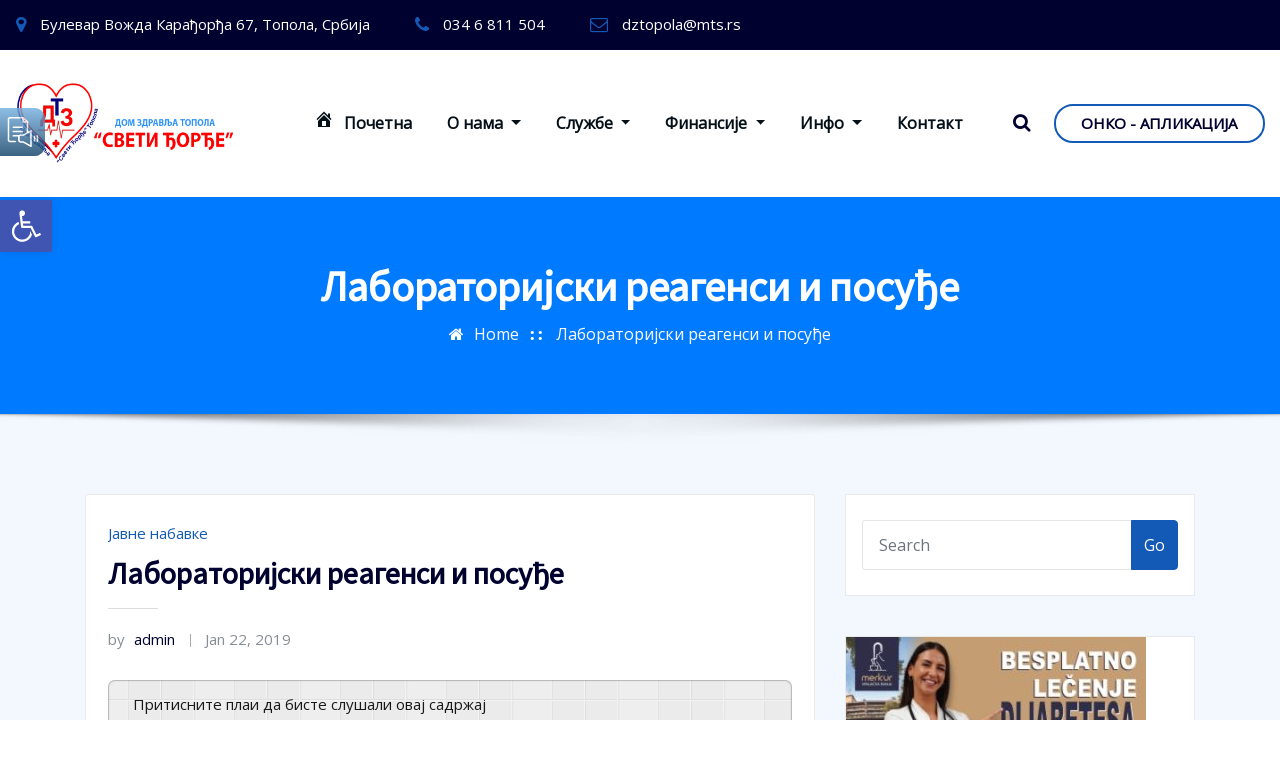

--- FILE ---
content_type: text/html; charset=UTF-8
request_url: https://dztopola.rs/2019/01/22/%D0%BB%D0%B0%D0%B1%D0%BE%D1%80%D0%B0%D1%82%D0%BE%D1%80%D0%B8%D1%98%D1%81%D0%BA%D0%B8-%D1%80%D0%B5%D0%B0%D0%B3%D0%B5%D0%BD%D1%81%D0%B8-%D0%B8-%D0%BF%D0%BE%D1%81%D1%83%D1%92%D0%B5-2/
body_size: 19110
content:
<!DOCTYPE html>
<html lang="en-US">
<head>	
	<meta charset="UTF-8">
    <meta name="viewport" content="width=device-width, initial-scale=1">
    <meta http-equiv="x-ua-compatible" content="ie=edge">
	
		<link rel="pingback" href="https://dztopola.rs/xmlrpc.php">
	
	<title>Лабораторијски реагенси и посуђе &#8211; Дом здравља &quot;Свети Ђорђе&quot; Топола</title>
<meta name='robots' content='max-image-preview:large' />
<link rel='dns-prefetch' href='//fonts.googleapis.com' />
<link rel='dns-prefetch' href='//s.w.org' />
<link rel="alternate" type="application/rss+xml" title="Дом здравља &quot;Свети Ђорђе&quot; Топола &raquo; Feed" href="https://dztopola.rs/feed/" />
<link rel="alternate" type="application/rss+xml" title="Дом здравља &quot;Свети Ђорђе&quot; Топола &raquo; Comments Feed" href="https://dztopola.rs/comments/feed/" />
<link rel="alternate" type="application/rss+xml" title="Дом здравља &quot;Свети Ђорђе&quot; Топола &raquo; Лабораторијски реагенси и посуђе Comments Feed" href="https://dztopola.rs/2019/01/22/%d0%bb%d0%b0%d0%b1%d0%be%d1%80%d0%b0%d1%82%d0%be%d1%80%d0%b8%d1%98%d1%81%d0%ba%d0%b8-%d1%80%d0%b5%d0%b0%d0%b3%d0%b5%d0%bd%d1%81%d0%b8-%d0%b8-%d0%bf%d0%be%d1%81%d1%83%d1%92%d0%b5-2/feed/" />
		<script type="text/javascript">
			window._wpemojiSettings = {"baseUrl":"https:\/\/s.w.org\/images\/core\/emoji\/13.0.1\/72x72\/","ext":".png","svgUrl":"https:\/\/s.w.org\/images\/core\/emoji\/13.0.1\/svg\/","svgExt":".svg","source":{"concatemoji":"https:\/\/dztopola.rs\/wp-includes\/js\/wp-emoji-release.min.js?ver=5.7.14"}};
			!function(e,a,t){var n,r,o,i=a.createElement("canvas"),p=i.getContext&&i.getContext("2d");function s(e,t){var a=String.fromCharCode;p.clearRect(0,0,i.width,i.height),p.fillText(a.apply(this,e),0,0);e=i.toDataURL();return p.clearRect(0,0,i.width,i.height),p.fillText(a.apply(this,t),0,0),e===i.toDataURL()}function c(e){var t=a.createElement("script");t.src=e,t.defer=t.type="text/javascript",a.getElementsByTagName("head")[0].appendChild(t)}for(o=Array("flag","emoji"),t.supports={everything:!0,everythingExceptFlag:!0},r=0;r<o.length;r++)t.supports[o[r]]=function(e){if(!p||!p.fillText)return!1;switch(p.textBaseline="top",p.font="600 32px Arial",e){case"flag":return s([127987,65039,8205,9895,65039],[127987,65039,8203,9895,65039])?!1:!s([55356,56826,55356,56819],[55356,56826,8203,55356,56819])&&!s([55356,57332,56128,56423,56128,56418,56128,56421,56128,56430,56128,56423,56128,56447],[55356,57332,8203,56128,56423,8203,56128,56418,8203,56128,56421,8203,56128,56430,8203,56128,56423,8203,56128,56447]);case"emoji":return!s([55357,56424,8205,55356,57212],[55357,56424,8203,55356,57212])}return!1}(o[r]),t.supports.everything=t.supports.everything&&t.supports[o[r]],"flag"!==o[r]&&(t.supports.everythingExceptFlag=t.supports.everythingExceptFlag&&t.supports[o[r]]);t.supports.everythingExceptFlag=t.supports.everythingExceptFlag&&!t.supports.flag,t.DOMReady=!1,t.readyCallback=function(){t.DOMReady=!0},t.supports.everything||(n=function(){t.readyCallback()},a.addEventListener?(a.addEventListener("DOMContentLoaded",n,!1),e.addEventListener("load",n,!1)):(e.attachEvent("onload",n),a.attachEvent("onreadystatechange",function(){"complete"===a.readyState&&t.readyCallback()})),(n=t.source||{}).concatemoji?c(n.concatemoji):n.wpemoji&&n.twemoji&&(c(n.twemoji),c(n.wpemoji)))}(window,document,window._wpemojiSettings);
		</script>
		<style type="text/css">
img.wp-smiley,
img.emoji {
	display: inline !important;
	border: none !important;
	box-shadow: none !important;
	height: 1em !important;
	width: 1em !important;
	margin: 0 .07em !important;
	vertical-align: -0.1em !important;
	background: none !important;
	padding: 0 !important;
}
</style>
	<link rel='stylesheet' id='formidable-css'  href='https://dztopola.rs/wp-content/plugins/formidable/css/formidableforms.css?ver=414851' type='text/css' media='all' />
<link rel='stylesheet' id='wp-block-library-css'  href='https://dztopola.rs/wp-includes/css/dist/block-library/style.min.css?ver=5.7.14' type='text/css' media='all' />
<link rel='stylesheet' id='menu-image-css'  href='https://dztopola.rs/wp-content/plugins/menu-image/includes/css/menu-image.css?ver=3.13' type='text/css' media='all' />
<link rel='stylesheet' id='dashicons-css'  href='https://dztopola.rs/wp-includes/css/dashicons.min.css?ver=5.7.14' type='text/css' media='all' />
<link rel='stylesheet' id='bootstrap-css'  href='https://dztopola.rs/wp-content/themes/arilewp-pro/assets/css/bootstrap.css?ver=5.7.14' type='text/css' media='all' />
<link rel='stylesheet' id='font-awesome-css'  href='https://dztopola.rs/wp-content/plugins/elementor/assets/lib/font-awesome/css/font-awesome.min.css?ver=4.7.0' type='text/css' media='all' />
<link rel='stylesheet' id='arilewp-style-css'  href='https://dztopola.rs/wp-content/themes/arilewp-pro/style.css?ver=5.7.14' type='text/css' media='all' />
<link rel='stylesheet' id='theme-default-css'  href='https://dztopola.rs/wp-content/themes/arilewp-pro/assets/css/theme-blue-strong.css?ver=5.7.14' type='text/css' media='all' />
<link rel='stylesheet' id='arilewp-animate-css-css'  href='https://dztopola.rs/wp-content/themes/arilewp-pro/assets/css/animate.css?ver=5.7.14' type='text/css' media='all' />
<link rel='stylesheet' id='owl.carousel-css-css'  href='https://dztopola.rs/wp-content/themes/arilewp-pro/assets/css/owl.carousel.css?ver=5.7.14' type='text/css' media='all' />
<link rel='stylesheet' id='bootstrap-smartmenus-css-css'  href='https://dztopola.rs/wp-content/themes/arilewp-pro/assets/css/bootstrap-smartmenus.css?ver=5.7.14' type='text/css' media='all' />
<link rel='stylesheet' id='arilewp-lightbox-css-css'  href='https://dztopola.rs/wp-content/themes/arilewp-pro/assets/css/lightbox.css?ver=5.7.14' type='text/css' media='all' />
<link rel='stylesheet' id='arilewp-google-fonts-css'  href='//fonts.googleapis.com/css?family=ABeeZee%7CAbel%7CAbril+Fatface%7CAclonica%7CAcme%7CActor%7CAdamina%7CAdvent+Pro%7CAguafina+Script%7CAkronim%7CAladin%7CAldrich%7CAlef%7CAlegreya%7CAlegreya+SC%7CAlegreya+Sans%7CAlegreya+Sans+SC%7CAlex+Brush%7CAlfa+Slab+One%7CAlice%7CAlike%7CAlike+Angular%7CAllan%7CAllerta%7CAllerta+Stencil%7CAllura%7CAlmendra%7CAlmendra+Display%7CAlmendra+SC%7CAmarante%7CAmaranth%7CAmatic+SC%7CAmatica+SC%7CAmethysta%7CAmiko%7CAmiri%7CAmita%7CAnaheim%7CAndada%7CAndika%7CAngkor%7CAnnie+Use+Your+Telescope%7CAnonymous+Pro%7CAntic%7CAntic+Didone%7CAntic+Slab%7CAnton%7CArapey%7CArbutus%7CArbutus+Slab%7CArchitects+Daughter%7CArchivo+Black%7CArchivo+Narrow%7CAref+Ruqaa%7CArima+Madurai%7CArimo%7CArizonia%7CArmata%7CArtifika%7CArvo%7CArya%7CAsap%7CAsar%7CAsset%7CAssistant%7CAstloch%7CAsul%7CAthiti%7CAtma%7CAtomic+Age%7CAubrey%7CAudiowide%7CAutour+One%7CAverage%7CAverage+Sans%7CAveria+Gruesa+Libre%7CAveria+Libre%7CAveria+Sans+Libre%7CAveria+Serif+Libre%7CBad+Script%7CBaloo%7CBaloo+Bhai%7CBaloo+Da%7CBaloo+Thambi%7CBalthazar%7CBangers%7CBarlow%7CBasic%7CBattambang%7CBaumans%7CBayon%7CBelgrano%7CBelleza%7CBenchNine%7CBentham%7CBerkshire+Swash%7CBevan%7CBigelow+Rules%7CBigshot+One%7CBilbo%7CBilbo+Swash+Caps%7CBioRhyme%7CBioRhyme+Expanded%7CBiryani%7CBitter%7CBlack+Ops+One%7CBokor%7CBonbon%7CBoogaloo%7CBowlby+One%7CBowlby+One+SC%7CBrawler%7CBree+Serif%7CBubblegum+Sans%7CBubbler+One%7CBuda%7CBuenard%7CBungee%7CBungee+Hairline%7CBungee+Inline%7CBungee+Outline%7CBungee+Shade%7CButcherman%7CButterfly+Kids%7CCabin%7CCabin+Condensed%7CCabin+Sketch%7CCaesar+Dressing%7CCagliostro%7CCairo%7CCalligraffitti%7CCambay%7CCambo%7CCandal%7CCantarell%7CCantata+One%7CCantora+One%7CCapriola%7CCardo%7CCarme%7CCarrois+Gothic%7CCarrois+Gothic+SC%7CCarter+One%7CCatamaran%7CCaudex%7CCaveat%7CCaveat+Brush%7CCedarville+Cursive%7CCeviche+One%7CChanga%7CChanga+One%7CChango%7CChathura%7CChau+Philomene+One%7CChela+One%7CChelsea+Market%7CChenla%7CCherry+Cream+Soda%7CCherry+Swash%7CChewy%7CChicle%7CChivo%7CChonburi%7CCinzel%7CCinzel+Decorative%7CClicker+Script%7CCoda%7CCoda+Caption%7CCodystar%7CCoiny%7CCombo%7CComfortaa%7CComing+Soon%7CConcert+One%7CCondiment%7CContent%7CContrail+One%7CConvergence%7CCookie%7CCopse%7CCorben%7CCormorant%7CCormorant+Garamond%7CCormorant+Infant%7CCormorant+SC%7CCormorant+Unicase%7CCormorant+Upright%7CCourgette%7CCousine%7CCoustard%7CCovered+By+Your+Grace%7CCrafty+Girls%7CCreepster%7CCrete+Round%7CCrimson+Text%7CCroissant+One%7CCrushed%7CCuprum%7CCutive%7CCutive+Mono%7CDamion%7CDancing+Script%7CDangrek%7CDavid+Libre%7CDawning+of+a+New+Day%7CDays+One%7CDekko%7CDelius%7CDelius+Swash+Caps%7CDelius+Unicase%7CDella+Respira%7CDenk+One%7CDevonshire%7CDhurjati%7CDidact+Gothic%7CDiplomata%7CDiplomata+SC%7CDomine%7CDonegal+One%7CDoppio+One%7CDorsa%7CDosis%7CDr+Sugiyama%7CDroid+Sans%7CDroid+Sans+Mono%7CDroid+Serif%7CDuru+Sans%7CDynalight%7CEB+Garamond%7CEagle+Lake%7CEater%7CEconomica%7CEczar%7CEk+Mukta%7CEl+Messiri%7CElectrolize%7CElsie%7CElsie+Swash+Caps%7CEmblema+One%7CEmilys+Candy%7CEngagement%7CEnglebert%7CEnriqueta%7CErica+One%7CEsteban%7CEuphoria+Script%7CEwert%7CExo%7CExo+2%7CExpletus+Sans%7CFanwood+Text%7CFarsan%7CFascinate%7CFascinate+Inline%7CFaster+One%7CFasthand%7CFauna+One%7CFederant%7CFedero%7CFelipa%7CFenix%7CFinger+Paint%7CFira+Mono%7CFira+Sans%7CFjalla+One%7CFjord+One%7CFlamenco%7CFlavors%7CFondamento%7CFontdiner+Swanky%7CForum%7CFrancois+One%7CFrank+Ruhl+Libre%7CFreckle+Face%7CFredericka+the+Great%7CFredoka+One%7CFreehand%7CFresca%7CFrijole%7CFruktur%7CFugaz+One%7CGFS+Didot%7CGFS+Neohellenic%7CGabriela%7CGafata%7CGalada%7CGaldeano%7CGalindo%7CGentium+Basic%7CGentium+Book+Basic%7CGeo%7CGeostar%7CGeostar+Fill%7CGermania+One%7CGidugu%7CGilda+Display%7CGive+You+Glory%7CGlass+Antiqua%7CGlegoo%7CGloria+Hallelujah%7CGoblin+One%7CGochi+Hand%7CGorditas%7CGoudy+Bookletter+1911%7CGraduate%7CGrand+Hotel%7CGravitas+One%7CGreat+Vibes%7CGriffy%7CGruppo%7CGudea%7CGurajada%7CHabibi%7CHalant%7CHammersmith+One%7CHanalei%7CHanalei+Fill%7CHandlee%7CHanuman%7CHappy+Monkey%7CHarmattan%7CHeadland+One%7CHeebo%7CHenny+Penny%7CHerr+Von+Muellerhoff%7CHind%7CHind+Guntur%7CHind+Madurai%7CHind+Siliguri%7CHind+Vadodara%7CHoltwood+One+SC%7CHomemade+Apple%7CHomenaje%7CIM+Fell+DW+Pica%7CIM+Fell+DW+Pica+SC%7CIM+Fell+Double+Pica%7CIM+Fell+Double+Pica+SC%7CIM+Fell+English%7CIM+Fell+English+SC%7CIM+Fell+French+Canon%7CIM+Fell+French+Canon+SC%7CIM+Fell+Great+Primer%7CIM+Fell+Great+Primer+SC%7CIceberg%7CIceland%7CImprima%7CInconsolata%7CInder%7CIndie+Flower%7CInika%7CInknut+Antiqua%7CIrish+Grover%7CIstok+Web%7CItaliana%7CItalianno%7CItim%7CJacques+Francois%7CJacques+Francois+Shadow%7CJaldi%7CJim+Nightshade%7CJockey+One%7CJolly+Lodger%7CJomhuria%7CJosefin+Sans%7CJosefin+Slab%7CJoti+One%7CJudson%7CJulee%7CJulius+Sans+One%7CJunge%7CJura%7CJust+Another+Hand%7CJust+Me+Again+Down+Here%7CKadwa%7CKalam%7CKameron%7CKanit%7CKantumruy%7CKarla%7CKarma%7CKatibeh%7CKaushan+Script%7CKavivanar%7CKavoon%7CKdam+Thmor%7CKeania+One%7CKelly+Slab%7CKenia%7CKhand%7CKhmer%7CKhula%7CKite+One%7CKnewave%7CKotta+One%7CKoulen%7CKranky%7CKreon%7CKristi%7CKrona+One%7CKumar+One%7CKumar+One+Outline%7CKurale%7CLa+Belle+Aurore%7CLaila%7CLakki+Reddy%7CLalezar%7CLancelot%7CLateef%7CLato%7CLeague+Script%7CLeckerli+One%7CLedger%7CLekton%7CLemon%7CLemonada%7CLibre+Baskerville%7CLibre+Franklin%7CLife+Savers%7CLilita+One%7CLily+Script+One%7CLimelight%7CLinden+Hill%7CLobster%7CLobster+Two%7CLondrina+Outline%7CLondrina+Shadow%7CLondrina+Sketch%7CLondrina+Solid%7CLora%7CLove+Ya+Like+A+Sister%7CLoved+by+the+King%7CLovers+Quarrel%7CLuckiest+Guy%7CLusitana%7CLustria%7CMacondo%7CMacondo+Swash+Caps%7CMada%7CMagra%7CMaiden+Orange%7CMaitree%7CMako%7CMallanna%7CMandali%7CMarcellus%7CMarcellus+SC%7CMarck+Script%7CMargarine%7CMarko+One%7CMarmelad%7CMartel%7CMartel+Sans%7CMarvel%7CMate%7CMate+SC%7CMaven+Pro%7CMcLaren%7CMeddon%7CMedievalSharp%7CMedula+One%7CMeera+Inimai%7CMegrim%7CMeie+Script%7CMerienda%7CMerienda+One%7CMerriweather%7CMerriweather+Sans%7CMetal%7CMetal+Mania%7CMetamorphous%7CMetrophobic%7CMichroma%7CMilonga%7CMiltonian%7CMiltonian+Tattoo%7CMiniver%7CMiriam+Libre%7CMirza%7CMiss+Fajardose%7CMitr%7CModak%7CModern+Antiqua%7CMogra%7CMolengo%7CMolle%7CMonda%7CMonofett%7CMonoton%7CMonsieur+La+Doulaise%7CMontaga%7CMontez%7CMontserrat%7CMontserrat+Alternates%7CMontserrat+Subrayada%7CMoul%7CMoulpali%7CMountains+of+Christmas%7CMouse+Memoirs%7CMr+Bedfort%7CMr+Dafoe%7CMr+De+Haviland%7CMrs+Saint+Delafield%7CMrs+Sheppards%7CMukta+Vaani%7CMuli%7CMystery+Quest%7CNTR%7CNeucha%7CNeuton%7CNew+Rocker%7CNews+Cycle%7CNiconne%7CNixie+One%7CNobile%7CNokora%7CNorican%7CNosifer%7CNothing+You+Could+Do%7CNoticia+Text%7CNoto+Sans%7CNoto+Serif%7CNova+Cut%7CNova+Flat%7CNova+Mono%7CNova+Oval%7CNova+Round%7CNova+Script%7CNova+Slim%7CNova+Square%7CNumans%7CNunito%7COdor+Mean+Chey%7COffside%7COld+Standard+TT%7COldenburg%7COleo+Script%7COleo+Script+Swash+Caps%7COpen+Sans%7COpen+Sans+Condensed%7COranienbaum%7COrbitron%7COregano%7COrienta%7COriginal+Surfer%7COswald%7COver+the+Rainbow%7COverlock%7COverlock+SC%7COvo%7COxygen%7COxygen+Mono%7CPT+Mono%7CPT+Sans%7CPT+Sans+Caption%7CPT+Sans+Narrow%7CPT+Serif%7CPT+Serif+Caption%7CPacifico%7CPalanquin%7CPalanquin+Dark%7CPaprika%7CParisienne%7CPassero+One%7CPassion+One%7CPathway+Gothic+One%7CPatrick+Hand%7CPatrick+Hand+SC%7CPattaya%7CPatua+One%7CPavanam%7CPaytone+One%7CPeddana%7CPeralta%7CPermanent+Marker%7CPetit+Formal+Script%7CPetrona%7CPhilosopher%7CPiedra%7CPinyon+Script%7CPirata+One%7CPlaster%7CPlay%7CPlayball%7CPlayfair+Display%7CPlayfair+Display+SC%7CPodkova%7CPoiret+One%7CPoller+One%7CPoly%7CPompiere%7CPontano+Sans%7CPoppins%7CPort+Lligat+Sans%7CPort+Lligat+Slab%7CPragati+Narrow%7CPrata%7CPreahvihear%7CPress+Start+2P%7CPridi%7CPrincess+Sofia%7CProciono%7CPrompt%7CProsto+One%7CProza+Libre%7CPuritan%7CPurple+Purse%7CQuando%7CQuantico%7CQuattrocento%7CQuattrocento+Sans%7CQuestrial%7CQuicksand%7CQuintessential%7CQwigley%7CRacing+Sans+One%7CRadley%7CRajdhani%7CRakkas%7CRaleway%7CRaleway+Dots%7CRamabhadra%7CRamaraja%7CRambla%7CRammetto+One%7CRanchers%7CRancho%7CRanga%7CRasa%7CRationale%7CRavi+Prakash%7CRedressed%7CReem+Kufi%7CReenie+Beanie%7CRevalia%7CRhodium+Libre%7CRibeye%7CRibeye+Marrow%7CRighteous%7CRisque%7CRoboto%7CRoboto+Condensed%7CRoboto+Mono%7CRoboto+Slab%7CRochester%7CRock+Salt%7CRokkitt%7CRomanesco%7CRopa+Sans%7CRosario%7CRosarivo%7CRouge+Script%7CRozha+One%7CRubik%7CRubik+Mono+One%7CRubik+One%7CRuda%7CRufina%7CRuge+Boogie%7CRuluko%7CRum+Raisin%7CRuslan+Display%7CRusso+One%7CRuthie%7CRye%7CSacramento%7CSahitya%7CSail%7CSalsa%7CSanchez%7CSancreek%7CSansita+One%7CSarala%7CSarina%7CSarpanch%7CSatisfy%7CScada%7CScheherazade%7CSchoolbell%7CScope+One%7CSeaweed+Script%7CSecular+One%7CSevillana%7CSeymour+One%7CShadows+Into+Light%7CShadows+Into+Light+Two%7CShanti%7CShare%7CShare+Tech%7CShare+Tech+Mono%7CShojumaru%7CShort+Stack%7CShrikhand%7CSiemreap%7CSigmar+One%7CSignika%7CSignika+Negative%7CSimonetta%7CSintony%7CSirin+Stencil%7CSix+Caps%7CSkranji%7CSlabo+13px%7CSlabo+27px%7CSlackey%7CSmokum%7CSmythe%7CSniglet%7CSnippet%7CSnowburst+One%7CSofadi+One%7CSofia%7CSonsie+One%7CSorts+Mill+Goudy%7CSource+Code+Pro%7CSource+Sans+Pro%7CSource+Serif+Pro%7CSpace+Mono%7CSpecial+Elite%7CSpicy+Rice%7CSpinnaker%7CSpirax%7CSquada+One%7CSree+Krushnadevaraya%7CSriracha%7CStalemate%7CStalinist+One%7CStardos+Stencil%7CStint+Ultra+Condensed%7CStint+Ultra+Expanded%7CStoke%7CStrait%7CSue+Ellen+Francisco%7CSuez+One%7CSumana%7CSunshiney%7CSupermercado+One%7CSura%7CSuranna%7CSuravaram%7CSuwannaphum%7CSwanky+and+Moo+Moo%7CSyncopate%7CTangerine%7CTaprom%7CTauri%7CTaviraj%7CTeko%7CTelex%7CTenali+Ramakrishna%7CTenor+Sans%7CText+Me+One%7CThe+Girl+Next+Door%7CTienne%7CTillana%7CTimmana%7CTinos%7CTitan+One%7CTitillium+Web%7CTrade+Winds%7CTrirong%7CTrocchi%7CTrochut%7CTrykker%7CTulpen+One%7CUbuntu%7CUbuntu+Condensed%7CUbuntu+Mono%7CUltra%7CUncial+Antiqua%7CUnderdog%7CUnica+One%7CUnifrakturCook%7CUnifrakturMaguntia%7CUnkempt%7CUnlock%7CUnna%7CVT323%7CVampiro+One%7CVarela%7CVarela+Round%7CVast+Shadow%7CVesper+Libre%7CVibur%7CVidaloka%7CViga%7CVoces%7CVolkhov%7CVollkorn%7CVoltaire%7CWaiting+for+the+Sunrise%7CWallpoet%7CWalter+Turncoat%7CWarnes%7CWellfleet%7CWendy+One%7CWire+One%7CWork+Sans%7CYanone+Kaffeesatz%7CYantramanav%7CYatra+One%7CYellowtail%7CYeseva+One%7CYesteryear%7CYrsa%7CZeyada&#038;subset=latin%2Clatin-ext' type='text/css' media='all' />
<link rel='stylesheet' id='pojo-a11y-css'  href='https://dztopola.rs/wp-content/plugins/pojo-accessibility/assets/css/style.min.css?ver=1.0.0' type='text/css' media='all' />
<script type='text/javascript' src='https://dztopola.rs/wp-includes/js/jquery/jquery.min.js?ver=3.5.1' id='jquery-core-js'></script>
<script type='text/javascript' src='https://dztopola.rs/wp-includes/js/jquery/jquery-migrate.min.js?ver=3.3.2' id='jquery-migrate-js'></script>
<script type='text/javascript' src='https://dztopola.rs/wp-content/plugins/gspeech/includes/js/gspeech_front.js?[base64]&#038;ver=5.7.14' id='wpgs-script777-js'></script>
<script type='text/javascript' src='https://dztopola.rs/wp-content/themes/arilewp-pro/assets/js/bootstrap.js?ver=5.7.14' id='bootstrap-js-js'></script>
<script type='text/javascript' src='https://dztopola.rs/wp-content/themes/arilewp-pro/assets/js/lightbox/lightbox-2.6.min.js?ver=5.7.14' id='arilewp-lightbox-js-js'></script>
<script type='text/javascript' src='https://dztopola.rs/wp-content/themes/arilewp-pro/assets/js/smartmenus/jquery.smartmenus.js?ver=5.7.14' id='arilewp-smartmenus-js-js'></script>
<script type='text/javascript' src='https://dztopola.rs/wp-content/themes/arilewp-pro/assets/js/custom.js?ver=5.7.14' id='arilewp-custom-js-js'></script>
<script type='text/javascript' src='https://dztopola.rs/wp-content/themes/arilewp-pro/assets/js/smartmenus/bootstrap-smartmenus.js?ver=5.7.14' id='bootstrap-smartmenus-js-js'></script>
<script type='text/javascript' src='https://dztopola.rs/wp-content/themes/arilewp-pro/assets/js/wow.js?ver=5.7.14' id='arilewp-wow-js-js'></script>
<script type='text/javascript' src='https://dztopola.rs/wp-content/themes/arilewp-pro/assets/js/owl.carousel.min.js?ver=5.7.14' id='owl-carousel-js-js'></script>
<script type='text/javascript' src='https://dztopola.rs/wp-content/themes/arilewp-pro/assets/js/masonry/mp.mansory.js?ver=5.7.14' id='mansory-js-js'></script>
<script type='text/javascript' src='https://dztopola.rs/wp-content/themes/arilewp-pro/assets/js/animation/animate.js?ver=5.7.14' id='animate-js-js'></script>
<script type='text/javascript' id='arilewp-custom-js-extra'>
/* <![CDATA[ */
var custom_data = {"arilewp_main_slider_aniamte_in":"fadeIn","arilewp_main_slider_aniamte_out":"fadeOut","arilewp_main_slider_scroll_speed":"5000","arilewp_main_slider_smart_speed":"3000","arilewp_main_slider_mouse_drag_disabled":"1","arilewp_project_scroll_speed":"2500","arilewp_project_smart_speed":"1000","arilewp_project_mouse_drag_disabled":"1","arilewp_project_column_layout":"4","arilewp_testimonial_scroll_speed":"4700","arilewp_testimonial_smart_speed":"2700","arilewp_testimonial_mouse_drag_disabled":"1","arilewp_testimonial_column_layout":"3","arilewp_wooshop_scroll_speed":"2500","arilewp_wooshop_smart_speed":"1000","arilewp_wooshop_mouse_drag_disabled":"1","arilewp_wooshop_column_layout":"4","arilewp_team_scroll_speed":"4400","arilewp_team_smart_speed":"2500","arilewp_team_mouse_drag_disabled":"1","arilewp_team_column_layout":"3","arilewp_client_scroll_speed":"2500","arilewp_client_smart_speed":"1000","arilewp_client_mouse_drag_disabled":"1","arilewp_client1_column_layout":"5"};
/* ]]> */
</script>
<script type='text/javascript' src='https://dztopola.rs/wp-content/themes/arilewp-pro/assets/js/custom.js?ver=5.7.14' id='arilewp-custom-js'></script>
<link rel="https://api.w.org/" href="https://dztopola.rs/wp-json/" /><link rel="alternate" type="application/json" href="https://dztopola.rs/wp-json/wp/v2/posts/2734" /><link rel="EditURI" type="application/rsd+xml" title="RSD" href="https://dztopola.rs/xmlrpc.php?rsd" />
<link rel="wlwmanifest" type="application/wlwmanifest+xml" href="https://dztopola.rs/wp-includes/wlwmanifest.xml" /> 
<meta name="generator" content="WordPress 5.7.14" />
<link rel="canonical" href="https://dztopola.rs/2019/01/22/%d0%bb%d0%b0%d0%b1%d0%be%d1%80%d0%b0%d1%82%d0%be%d1%80%d0%b8%d1%98%d1%81%d0%ba%d0%b8-%d1%80%d0%b5%d0%b0%d0%b3%d0%b5%d0%bd%d1%81%d0%b8-%d0%b8-%d0%bf%d0%be%d1%81%d1%83%d1%92%d0%b5-2/" />
<link rel='shortlink' href='https://dztopola.rs/?p=2734' />
<link rel="alternate" type="application/json+oembed" href="https://dztopola.rs/wp-json/oembed/1.0/embed?url=https%3A%2F%2Fdztopola.rs%2F2019%2F01%2F22%2F%25d0%25bb%25d0%25b0%25d0%25b1%25d0%25be%25d1%2580%25d0%25b0%25d1%2582%25d0%25be%25d1%2580%25d0%25b8%25d1%2598%25d1%2581%25d0%25ba%25d0%25b8-%25d1%2580%25d0%25b5%25d0%25b0%25d0%25b3%25d0%25b5%25d0%25bd%25d1%2581%25d0%25b8-%25d0%25b8-%25d0%25bf%25d0%25be%25d1%2581%25d1%2583%25d1%2592%25d0%25b5-2%2F" />
<link rel="alternate" type="text/xml+oembed" href="https://dztopola.rs/wp-json/oembed/1.0/embed?url=https%3A%2F%2Fdztopola.rs%2F2019%2F01%2F22%2F%25d0%25bb%25d0%25b0%25d0%25b1%25d0%25be%25d1%2580%25d0%25b0%25d1%2582%25d0%25be%25d1%2580%25d0%25b8%25d1%2598%25d1%2581%25d0%25ba%25d0%25b8-%25d1%2580%25d0%25b5%25d0%25b0%25d0%25b3%25d0%25b5%25d0%25bd%25d1%2581%25d0%25b8-%25d0%25b8-%25d0%25bf%25d0%25be%25d1%2581%25d1%2583%25d1%2592%25d0%25b5-2%2F&#038;format=xml" />
<style>body.theme-boxed{ background:url("https://dztopola.rs/wp-content/themes/arilewp-pro/assets/img/icons/bg-patternm1.png") repeat fixed;}</style><meta name="generator" content="Elementor 3.11.5; settings: css_print_method-external, google_font-enabled, font_display-auto">
<style type="text/css">
#pojo-a11y-toolbar .pojo-a11y-toolbar-toggle a{ background-color: #4054b2;	color: #ffffff;}
#pojo-a11y-toolbar .pojo-a11y-toolbar-overlay, #pojo-a11y-toolbar .pojo-a11y-toolbar-overlay ul.pojo-a11y-toolbar-items.pojo-a11y-links{ border-color: #4054b2;}
body.pojo-a11y-focusable a:focus{ outline-style: solid !important;	outline-width: 1px !important;	outline-color: #FF0000 !important;}
#pojo-a11y-toolbar{ top: 200px !important;}
#pojo-a11y-toolbar .pojo-a11y-toolbar-overlay{ background-color: #ffffff;}
#pojo-a11y-toolbar .pojo-a11y-toolbar-overlay ul.pojo-a11y-toolbar-items li.pojo-a11y-toolbar-item a, #pojo-a11y-toolbar .pojo-a11y-toolbar-overlay p.pojo-a11y-toolbar-title{ color: #333333;}
#pojo-a11y-toolbar .pojo-a11y-toolbar-overlay ul.pojo-a11y-toolbar-items li.pojo-a11y-toolbar-item a.active{ background-color: #4054b2;	color: #ffffff;}
@media (max-width: 767px) { #pojo-a11y-toolbar { top: 50px !important; } }</style>		<style type="text/css">
						.site-title,
			.site-description {
				position: absolute;
				clip: rect(1px, 1px, 1px, 1px);
			}

					</style>
		<link rel="icon" href="https://dztopola.rs/wp-content/uploads/2020/08/cropped-logo-32x32.png" sizes="32x32" />
<link rel="icon" href="https://dztopola.rs/wp-content/uploads/2020/08/cropped-logo-192x192.png" sizes="192x192" />
<link rel="apple-touch-icon" href="https://dztopola.rs/wp-content/uploads/2020/08/cropped-logo-180x180.png" />
<meta name="msapplication-TileImage" content="https://dztopola.rs/wp-content/uploads/2020/08/cropped-logo-270x270.png" />
</head>
<body class="post-template-default single single-post postid-2734 single-format-standard wp-custom-logo theme-wide elementor-default elementor-kit-140" >
<div id="wrapper">


<!--Header Sidebar-->
	<header id="site-header" class="site-header">
		<div class="container-full">
			<div class="row">
							<div class="col-lg-9 col-md-9 col-sm-12">
					<aside class="widget"> 
						<ul class="theme-contact-block">
								
							
							<li>							<i class="fa fa fa-map-marker">
							</i>
																					    <a href="#"  > Булевар Вожда Карађорђа 67, Топола, Србија </a>
																					</li>
								
							
							<li>							<i class="fa fa fa-phone">
							</i>
																					    <a href="#"  > 034 6 811 504 </a>
																					</li>
								
							
							<li>							<i class="fa fa fa-envelope-o">
							</i>
																					    <a href="#"  > dztopola@mts.rs </a>
																					</li>
													</ul>
					</aside>
				</div>
									</div>
		</div>
	</header>
 
 	<!-- Navbar -->
	<nav class="navbar navbar-expand-lg not-sticky navbar-light ">
		<div class="container-full">
			<div class="row align-self-center">
			
				<div class="align-self-center">	
					<a href="https://dztopola.rs/" class="navbar-brand" rel="home"><img width="744" height="280" src="https://dztopola.rs/wp-content/uploads/2020/09/cropped-cropped-Untitled-5-2.png" class="custom-logo" alt="Дом здравља &quot;Свети Ђорђе&quot; Топола" srcset="https://dztopola.rs/wp-content/uploads/2020/09/cropped-cropped-Untitled-5-2.png 744w, https://dztopola.rs/wp-content/uploads/2020/09/cropped-cropped-Untitled-5-2-300x113.png 300w, https://dztopola.rs/wp-content/uploads/2020/09/cropped-cropped-Untitled-5-2-24x9.png 24w, https://dztopola.rs/wp-content/uploads/2020/09/cropped-cropped-Untitled-5-2-36x14.png 36w, https://dztopola.rs/wp-content/uploads/2020/09/cropped-cropped-Untitled-5-2-48x18.png 48w" sizes="(max-width: 744px) 100vw, 744px" /></a>					
		
    					<button class="navbar-toggler" type="button" data-toggle="collapse" data-target="#navbarNavDropdown" aria-controls="navbarSupportedContent" aria-expanded="false" aria-label="Toggle navigation">
						<span class="navbar-toggler-icon"></span>
					</button>
				</div>

										<div id="navbarNavDropdown" class="collapse navbar-collapse"><ul class="nav navbar-nav m-right-auto"><li id="menu-item-2905" class="menu-item menu-item-type-custom menu-item-object-custom menu-item-home menu-item-2905"><a class="nav-link" href="https://dztopola.rs/"><span class="dashicons dashicons-admin-home after-menu-image-icons"></span><span class="menu-image-title-after menu-image-title">Почетна</span></a></li>
<li id="menu-item-47" class="menu-item menu-item-type-custom menu-item-object-custom menu-item-has-children menu-item-47 dropdown"><a class="nav-link" href="#" data-toggle="dropdown" class="dropdown-toggle">О нама </a>
<ul role="menu" class=" dropdown-menu">
	<li id="menu-item-42" class="menu-item menu-item-type-post_type menu-item-object-page menu-item-42"><a class="dropdown-item" href="https://dztopola.rs/%d0%b8%d1%81%d1%82%d0%be%d1%80%d0%b8%d1%98%d0%b0%d1%82/">Историјат</a></li>
	<li id="menu-item-43" class="menu-item menu-item-type-post_type menu-item-object-page menu-item-43"><a class="dropdown-item" href="https://dztopola.rs/%d0%bc%d0%b8%d1%81%d0%b8%d1%98%d0%b0-%d0%b8-%d0%b2%d0%b8%d0%b7%d0%b8%d1%98%d0%b0/">Мисија и визија</a></li>
</ul>
</li>
<li id="menu-item-48" class="menu-item menu-item-type-custom menu-item-object-custom menu-item-has-children menu-item-48 dropdown"><a class="nav-link" href="#" data-toggle="dropdown" class="dropdown-toggle">Службе </a>
<ul role="menu" class=" dropdown-menu">
	<li id="menu-item-108" class="menu-item menu-item-type-post_type menu-item-object-page menu-item-108"><a class="dropdown-item" href="https://dztopola.rs/%d1%81%d0%bb%d1%83%d0%b6%d0%b1%d0%b0-%d0%b7%d0%b0-%d0%b7%d0%b4%d1%80%d0%b0%d0%b2%d1%81%d1%82%d0%b2%d0%b5%d0%bd%d1%83-%d0%b7%d0%b0%d1%88%d1%82%d0%b8%d1%82%d1%83-%d0%be%d0%b4%d1%80%d0%b0%d1%81%d0%bb/">Служба за здравствену заштиту одраслог становништва, запослених, хитну медицинску помоћ, кућно лечење и негу, палијативно збрињавање, поливалентну патронажу и санитетски превоз</a></li>
	<li id="menu-item-117" class="menu-item menu-item-type-post_type menu-item-object-page menu-item-117"><a class="dropdown-item" href="https://dztopola.rs/%d1%81%d0%bb%d1%83%d0%b6%d0%b1%d0%b0-%d0%b7%d0%b0-%d0%b7%d0%b4%d1%80%d0%b0%d0%b2%d1%81%d1%82%d0%b2%d0%b5%d0%bd%d1%83-%d0%b7%d0%b0%d1%88%d1%82%d0%b8%d1%82%d1%83-%d0%b4%d0%b5%d1%86%d0%b5-%d1%88%d0%ba/">Служба за здравствену заштиту деце, школске деце и жена</a></li>
	<li id="menu-item-120" class="menu-item menu-item-type-post_type menu-item-object-page menu-item-120"><a class="dropdown-item" href="https://dztopola.rs/%d1%81%d0%bb%d1%83%d0%b6%d0%b1%d0%b0-%d1%81%d1%82%d0%be%d0%bc%d0%b0%d1%82%d0%be%d0%bb%d0%be%d1%88%d0%ba%d0%b5-%d0%b7%d0%b4%d1%80%d0%b0%d0%b2%d1%81%d1%82%d0%b2%d0%b5%d0%bd%d0%b5-%d0%b7%d0%b0%d1%88/">Служба стоматолошке здравствене заштите</a></li>
	<li id="menu-item-118" class="menu-item menu-item-type-post_type menu-item-object-page menu-item-118"><a class="dropdown-item" href="https://dztopola.rs/%d1%81%d0%bb%d1%83%d0%b6%d0%b1%d0%b0-%d0%b7%d0%b0-%d0%bc%d0%b5%d0%b4%d0%b8%d1%86%d0%b8%d0%bd%d1%81%d0%ba%d1%83-%d0%b4%d0%b8%d1%98%d0%b0%d0%b3%d0%bd%d0%be%d1%81%d1%82%d0%b8%d0%ba%d1%83-%d0%b8-%d1%81/">Служба за медицинску дијагностику и специјалистичко консултативну делатност</a></li>
	<li id="menu-item-119" class="menu-item menu-item-type-post_type menu-item-object-page menu-item-119"><a class="dropdown-item" href="https://dztopola.rs/%d1%81%d0%bb%d1%83%d0%b6%d0%b1%d0%b0-%d0%b7%d0%b0-%d0%bf%d1%80%d0%b0%d0%b2%d0%bd%d0%b5-%d0%ba%d0%b0%d0%b4%d1%80%d0%be%d0%b2%d1%81%d0%ba%d0%b5-%d0%b5%d0%ba%d0%be%d0%bd%d0%be%d0%bc%d1%81%d0%ba%d0%be/">Служба за правне, кадровске, економско-финансијске и техничке послове</a></li>
	<li id="menu-item-7647" class="menu-item menu-item-type-post_type menu-item-object-page menu-item-7647"><a class="dropdown-item" href="https://dztopola.rs/%d0%b7%d0%b4%d1%80%d0%b0%d0%b2%d1%81%d1%82%d0%b2%d0%b5%d0%bd%d0%b8-%d1%81%d0%b0%d1%80%d0%b0%d0%b4%d0%bd%d0%b8%d0%ba-%d0%bf%d1%81%d0%b8%d1%85%d0%be%d0%bb%d0%be%d0%b3/">Здравствени сарадник – Психолог</a></li>
	<li id="menu-item-3146" class="menu-item menu-item-type-custom menu-item-object-custom menu-item-has-children menu-item-3146 dropdown"><a class="dropdown-item" href="#">Амбуланте</a>
	<ul role="menu" class=" dropdown-menu">
		<li id="menu-item-3160" class="menu-item menu-item-type-post_type menu-item-object-page menu-item-3160"><a class="dropdown-item" href="https://dztopola.rs/%d0%b0%d0%bc%d0%b1%d1%83%d0%bb%d0%b0%d0%bd%d1%82%d0%b0-%d0%b1%d0%b5%d0%bb%d0%be%d1%81%d0%b0%d0%b2%d1%86%d0%b8/">Амбуланта Белосавци</a></li>
		<li id="menu-item-3165" class="menu-item menu-item-type-post_type menu-item-object-page menu-item-3165"><a class="dropdown-item" href="https://dztopola.rs/%d0%b0%d0%bc%d0%b1%d1%83%d0%bb%d0%b0%d0%bd%d1%82%d0%b0-%d0%bd%d0%b0%d1%82%d0%b0%d0%bb%d0%b8%d0%bd%d1%86%d0%b8/">Амбуланта Наталинци</a></li>
		<li id="menu-item-3161" class="menu-item menu-item-type-post_type menu-item-object-page menu-item-3161"><a class="dropdown-item" href="https://dztopola.rs/%d0%b0%d0%bc%d0%b1%d1%83%d0%bb%d0%b0%d0%bd%d1%82%d0%b0-%d1%82%d1%80%d0%bd%d0%b0%d0%b2%d0%b0/">Амбуланта Горња Трнава</a></li>
		<li id="menu-item-3162" class="menu-item menu-item-type-post_type menu-item-object-page menu-item-3162"><a class="dropdown-item" href="https://dztopola.rs/%d0%b0%d0%bc%d0%b1%d1%83%d0%bb%d0%b0%d0%bd%d1%82%d0%b0-%d0%b4%d0%be%d1%9a%d0%b0-%d1%88%d0%b0%d1%82%d0%be%d1%80%d1%9a%d0%b0/">Амбуланта Доња Шаторња</a></li>
		<li id="menu-item-3163" class="menu-item menu-item-type-post_type menu-item-object-page menu-item-3163"><a class="dropdown-item" href="https://dztopola.rs/%d0%b0%d0%bc%d0%b1%d1%83%d0%bb%d0%b0%d0%bd%d1%82%d0%b0-%d1%98%d0%b0%d1%80%d0%bc%d0%b5%d0%bd%d0%be%d0%b2%d1%86%d0%b8/">Амбуланта Јарменовци</a></li>
		<li id="menu-item-3164" class="menu-item menu-item-type-post_type menu-item-object-page menu-item-3164"><a class="dropdown-item" href="https://dztopola.rs/%d0%b0%d0%bc%d0%b1%d1%83%d0%bb%d0%b0%d0%bd%d1%82%d0%b0-%d0%bb%d0%b8%d0%bf%d0%be%d0%b2%d0%b0%d1%86/">Амбуланта Липовац</a></li>
	</ul>
</li>
</ul>
</li>
<li id="menu-item-49" class="menu-item menu-item-type-custom menu-item-object-custom menu-item-has-children menu-item-49 dropdown"><a class="nav-link" href="#" data-toggle="dropdown" class="dropdown-toggle">Финансије </a>
<ul role="menu" class=" dropdown-menu">
	<li id="menu-item-2990" class="menu-item menu-item-type-custom menu-item-object-custom menu-item-has-children menu-item-2990 dropdown"><a class="dropdown-item" href="#">Дневни извештај</a>
	<ul role="menu" class=" dropdown-menu">
		<li id="menu-item-6342" class="menu-item menu-item-type-custom menu-item-object-custom menu-item-has-children menu-item-6342 dropdown"><a class="dropdown-item" href="#">2023</a>
		<ul role="menu" class=" dropdown-menu">
			<li id="menu-item-6344" class="menu-item menu-item-type-taxonomy menu-item-object-category menu-item-6344"><a class="dropdown-item" href="https://dztopola.rs/category/%d0%b4%d0%bd%d0%b5%d0%b2%d0%bd%d0%b8-%d0%b8%d0%b7%d0%b2%d0%b5%d1%88%d1%82%d0%b0%d1%98/%d0%b4%d0%b8-%d1%98%d0%b0%d0%bd%d1%83%d0%b0%d1%80-2023/">ДИ &#8211; Јануар 2023</a></li>
			<li id="menu-item-6552" class="menu-item menu-item-type-taxonomy menu-item-object-category menu-item-6552"><a class="dropdown-item" href="https://dztopola.rs/category/%d0%b4%d0%bd%d0%b5%d0%b2%d0%bd%d0%b8-%d0%b8%d0%b7%d0%b2%d0%b5%d1%88%d1%82%d0%b0%d1%98/%d0%b4%d0%b8-%d1%84%d0%b5%d0%b1%d1%80%d1%83%d0%b0%d1%80-2023/">ДИ &#8211; Фебруар 2023</a></li>
			<li id="menu-item-6549" class="menu-item menu-item-type-taxonomy menu-item-object-category menu-item-6549"><a class="dropdown-item" href="https://dztopola.rs/category/%d0%b4%d0%bd%d0%b5%d0%b2%d0%bd%d0%b8-%d0%b8%d0%b7%d0%b2%d0%b5%d1%88%d1%82%d0%b0%d1%98/%d0%b4%d0%b8-%d0%bc%d0%b0%d1%80%d1%82-2023/">ДИ &#8211; Март 2023</a></li>
			<li id="menu-item-6679" class="menu-item menu-item-type-taxonomy menu-item-object-category menu-item-6679"><a class="dropdown-item" href="https://dztopola.rs/category/%d0%b4%d0%bd%d0%b5%d0%b2%d0%bd%d0%b8-%d0%b8%d0%b7%d0%b2%d0%b5%d1%88%d1%82%d0%b0%d1%98/%d0%b4%d0%b8-%d0%b0%d0%bf%d1%80%d0%b8%d0%bb-2023/">ДИ &#8211; Април 2023</a></li>
		</ul>
</li>
		<li id="menu-item-5383" class="menu-item menu-item-type-custom menu-item-object-custom menu-item-has-children menu-item-5383 dropdown"><a class="dropdown-item" href="#">2022</a>
		<ul role="menu" class=" dropdown-menu">
			<li id="menu-item-5385" class="menu-item menu-item-type-taxonomy menu-item-object-category menu-item-5385"><a class="dropdown-item" href="https://dztopola.rs/category/%d0%b4%d0%bd%d0%b5%d0%b2%d0%bd%d0%b8-%d0%b8%d0%b7%d0%b2%d0%b5%d1%88%d1%82%d0%b0%d1%98/%d0%b4%d0%b8-2022/">ДИ &#8211; Јануар 2022</a></li>
			<li id="menu-item-5482" class="menu-item menu-item-type-taxonomy menu-item-object-category menu-item-5482"><a class="dropdown-item" href="https://dztopola.rs/category/%d0%b4%d0%bd%d0%b5%d0%b2%d0%bd%d0%b8-%d0%b8%d0%b7%d0%b2%d0%b5%d1%88%d1%82%d0%b0%d1%98/%d0%b4%d0%b8-%d1%84%d0%b5%d0%b1%d1%80%d1%83%d0%b0%d1%80-2022/">ДИ &#8211; ФЕБРУАР 2022</a></li>
			<li id="menu-item-5515" class="menu-item menu-item-type-taxonomy menu-item-object-category menu-item-5515"><a class="dropdown-item" href="https://dztopola.rs/category/%d0%b4%d0%bd%d0%b5%d0%b2%d0%bd%d0%b8-%d0%b8%d0%b7%d0%b2%d0%b5%d1%88%d1%82%d0%b0%d1%98/%d0%b4%d0%b8-%d0%bc%d0%b0%d1%80%d1%82-2022/">ДИ &#8211; Март 2022</a></li>
			<li id="menu-item-5606" class="menu-item menu-item-type-taxonomy menu-item-object-category menu-item-5606"><a class="dropdown-item" href="https://dztopola.rs/category/%d0%b4%d0%bd%d0%b5%d0%b2%d0%bd%d0%b8-%d0%b8%d0%b7%d0%b2%d0%b5%d1%88%d1%82%d0%b0%d1%98/%d0%b4%d0%b8-%d0%b0%d0%bf%d1%80%d0%b8%d0%bb-2022/">ДИ &#8211; Април 2022</a></li>
			<li id="menu-item-5674" class="menu-item menu-item-type-taxonomy menu-item-object-category menu-item-5674"><a class="dropdown-item" href="https://dztopola.rs/category/%d0%b4%d0%bd%d0%b5%d0%b2%d0%bd%d0%b8-%d0%b8%d0%b7%d0%b2%d0%b5%d1%88%d1%82%d0%b0%d1%98/%d0%b4%d0%b8-%d0%bc%d0%b0%d1%98-2022/">ДИ &#8211; МАЈ 2022</a></li>
			<li id="menu-item-5742" class="menu-item menu-item-type-taxonomy menu-item-object-category menu-item-5742"><a class="dropdown-item" href="https://dztopola.rs/category/%d0%b4%d0%bd%d0%b5%d0%b2%d0%bd%d0%b8-%d0%b8%d0%b7%d0%b2%d0%b5%d1%88%d1%82%d0%b0%d1%98/%d0%b4%d0%b8-%d1%98%d1%83%d0%bd-2022/">ДИ &#8211; ЈУН 2022</a></li>
			<li id="menu-item-5839" class="menu-item menu-item-type-taxonomy menu-item-object-category menu-item-5839"><a class="dropdown-item" href="https://dztopola.rs/category/%d0%b4%d0%bd%d0%b5%d0%b2%d0%bd%d0%b8-%d0%b8%d0%b7%d0%b2%d0%b5%d1%88%d1%82%d0%b0%d1%98/%d0%b4%d0%b8-%d1%98%d1%83%d0%bb-2022/">ДИ &#8211; ЈУЛ 2022</a></li>
			<li id="menu-item-5915" class="menu-item menu-item-type-taxonomy menu-item-object-category menu-item-5915"><a class="dropdown-item" href="https://dztopola.rs/category/%d0%b4%d0%bd%d0%b5%d0%b2%d0%bd%d0%b8-%d0%b8%d0%b7%d0%b2%d0%b5%d1%88%d1%82%d0%b0%d1%98/%d0%b4%d0%b8-%d0%b0%d0%b2%d0%b3%d1%83%d1%81%d1%82-2022/">ДИ &#8211; АВГУСТ 2022</a></li>
			<li id="menu-item-6035" class="menu-item menu-item-type-taxonomy menu-item-object-category menu-item-6035"><a class="dropdown-item" href="https://dztopola.rs/category/%d0%b4%d0%bd%d0%b5%d0%b2%d0%bd%d0%b8-%d0%b8%d0%b7%d0%b2%d0%b5%d1%88%d1%82%d0%b0%d1%98/%d0%b4%d0%b8-%d1%81%d0%b5%d0%bf%d1%82%d0%b5%d0%bc%d0%b1%d0%b0%d1%80-2022/">ДИ &#8211; Септембар 2022</a></li>
			<li id="menu-item-6126" class="menu-item menu-item-type-taxonomy menu-item-object-category menu-item-6126"><a class="dropdown-item" href="https://dztopola.rs/category/%d0%b4%d0%bd%d0%b5%d0%b2%d0%bd%d0%b8-%d0%b8%d0%b7%d0%b2%d0%b5%d1%88%d1%82%d0%b0%d1%98/%d0%b4%d0%b8-%d0%be%d0%ba%d1%82%d0%be%d0%b1%d0%b0%d1%80-2022/">ДИ &#8211; Октобар 2022</a></li>
			<li id="menu-item-6210" class="menu-item menu-item-type-taxonomy menu-item-object-category menu-item-6210"><a class="dropdown-item" href="https://dztopola.rs/category/%d0%b4%d0%bd%d0%b5%d0%b2%d0%bd%d0%b8-%d0%b8%d0%b7%d0%b2%d0%b5%d1%88%d1%82%d0%b0%d1%98/%d0%b4%d0%b8-%d0%bd%d0%be%d0%b2%d0%b5%d0%bc%d0%b1%d0%b0%d1%80-2022/">ДИ &#8211; Новембар 2022</a></li>
			<li id="menu-item-6302" class="menu-item menu-item-type-taxonomy menu-item-object-category menu-item-6302"><a class="dropdown-item" href="https://dztopola.rs/category/%d0%b4%d0%bd%d0%b5%d0%b2%d0%bd%d0%b8-%d0%b8%d0%b7%d0%b2%d0%b5%d1%88%d1%82%d0%b0%d1%98/%d0%b4%d0%b8-%d0%b4%d0%b5%d1%86%d0%b5%d0%bc%d0%b1%d0%b0%d1%80-2022/">ДИ &#8211; Децембар 2022</a></li>
		</ul>
</li>
		<li id="menu-item-3725" class="menu-item menu-item-type-custom menu-item-object-custom menu-item-has-children menu-item-3725 dropdown"><a class="dropdown-item" href="#">2021</a>
		<ul role="menu" class=" dropdown-menu">
			<li id="menu-item-3726" class="menu-item menu-item-type-taxonomy menu-item-object-category menu-item-3726"><a class="dropdown-item" href="https://dztopola.rs/category/%d0%b4%d0%bd%d0%b5%d0%b2%d0%bd%d0%b8-%d0%b8%d0%b7%d0%b2%d0%b5%d1%88%d1%82%d0%b0%d1%98/%d0%b4%d0%b8-%d1%98%d0%b0%d0%bd%d1%83%d0%b0%d1%80-2021/">ДИ &#8211; ЈАНУАР 2021</a></li>
			<li id="menu-item-3868" class="menu-item menu-item-type-taxonomy menu-item-object-category menu-item-3868"><a class="dropdown-item" href="https://dztopola.rs/category/%d0%b4%d0%bd%d0%b5%d0%b2%d0%bd%d0%b8-%d0%b8%d0%b7%d0%b2%d0%b5%d1%88%d1%82%d0%b0%d1%98/%d0%b4%d0%b8-%d1%84%d0%b5%d0%b1%d1%80%d1%83%d0%b0%d1%80-2021/">ДИ &#8211; Фебруар 2021</a></li>
			<li id="menu-item-3963" class="menu-item menu-item-type-taxonomy menu-item-object-category menu-item-3963"><a class="dropdown-item" href="https://dztopola.rs/category/%d0%b4%d0%bd%d0%b5%d0%b2%d0%bd%d0%b8-%d0%b8%d0%b7%d0%b2%d0%b5%d1%88%d1%82%d0%b0%d1%98/%d0%b4%d0%b8-%d0%bc%d0%b0%d1%80%d1%82-2021/">ДИ &#8211; Март 2021</a></li>
			<li id="menu-item-4340" class="menu-item menu-item-type-taxonomy menu-item-object-category menu-item-4340"><a class="dropdown-item" href="https://dztopola.rs/category/%d0%b4%d0%bd%d0%b5%d0%b2%d0%bd%d0%b8-%d0%b8%d0%b7%d0%b2%d0%b5%d1%88%d1%82%d0%b0%d1%98/%d0%b4%d0%b8-%d0%b0%d0%bf%d1%80%d0%b8%d0%bb-2021/">ДИ &#8211; Април 2021</a></li>
			<li id="menu-item-4474" class="menu-item menu-item-type-taxonomy menu-item-object-category menu-item-4474"><a class="dropdown-item" href="https://dztopola.rs/category/%d0%b4%d0%bd%d0%b5%d0%b2%d0%bd%d0%b8-%d0%b8%d0%b7%d0%b2%d0%b5%d1%88%d1%82%d0%b0%d1%98/%d0%b4%d0%b8-%d0%bc%d0%b0%d1%98-2021/">ДИ &#8211; МАЈ 2021</a></li>
			<li id="menu-item-4588" class="menu-item menu-item-type-taxonomy menu-item-object-category menu-item-4588"><a class="dropdown-item" href="https://dztopola.rs/category/%d0%b4%d0%bd%d0%b5%d0%b2%d0%bd%d0%b8-%d0%b8%d0%b7%d0%b2%d0%b5%d1%88%d1%82%d0%b0%d1%98/%d0%b4%d0%b8-%d1%98%d1%83%d0%bd-2021/">ДИ &#8211; ЈУН 2021</a></li>
			<li id="menu-item-4704" class="menu-item menu-item-type-taxonomy menu-item-object-category menu-item-4704"><a class="dropdown-item" href="https://dztopola.rs/category/%d0%b4%d0%bd%d0%b5%d0%b2%d0%bd%d0%b8-%d0%b8%d0%b7%d0%b2%d0%b5%d1%88%d1%82%d0%b0%d1%98/%d0%b4%d0%b8-%d1%98%d1%83%d0%bb-2021/">ДИ &#8211; ЈУЛ 2021</a></li>
			<li id="menu-item-4858" class="menu-item menu-item-type-taxonomy menu-item-object-category menu-item-4858"><a class="dropdown-item" href="https://dztopola.rs/category/%d0%b4%d0%bd%d0%b5%d0%b2%d0%bd%d0%b8-%d0%b8%d0%b7%d0%b2%d0%b5%d1%88%d1%82%d0%b0%d1%98/%d0%b4%d0%b8-%d0%b0%d0%b2%d0%b3%d1%83%d1%81%d1%82-2021/">ДИ &#8211; АВГУСТ 2021</a></li>
			<li id="menu-item-4965" class="menu-item menu-item-type-taxonomy menu-item-object-category menu-item-4965"><a class="dropdown-item" href="https://dztopola.rs/category/%d0%b4%d0%bd%d0%b5%d0%b2%d0%bd%d0%b8-%d0%b8%d0%b7%d0%b2%d0%b5%d1%88%d1%82%d0%b0%d1%98/%d0%b4%d0%b8-%d1%81%d0%b5%d0%bf%d1%82%d0%b5%d0%bc%d0%b1%d0%b0%d1%80-2021/">ДИ &#8211; СЕПТЕМБАР 2021</a></li>
			<li id="menu-item-5062" class="menu-item menu-item-type-taxonomy menu-item-object-category menu-item-5062"><a class="dropdown-item" href="https://dztopola.rs/category/%d0%b4%d0%bd%d0%b5%d0%b2%d0%bd%d0%b8-%d0%b8%d0%b7%d0%b2%d0%b5%d1%88%d1%82%d0%b0%d1%98/%d0%b4%d0%b8-%d0%be%d0%ba%d1%82%d0%be%d0%b1%d0%b0%d1%80-2021/">ДИ &#8211; Октобар 2021</a></li>
			<li id="menu-item-5182" class="menu-item menu-item-type-taxonomy menu-item-object-category menu-item-5182"><a class="dropdown-item" href="https://dztopola.rs/category/%d0%b4%d0%bd%d0%b5%d0%b2%d0%bd%d0%b8-%d0%b8%d0%b7%d0%b2%d0%b5%d1%88%d1%82%d0%b0%d1%98/%d0%b4%d0%b8-%d0%bd%d0%be%d0%b2%d0%b5%d0%bc%d0%b1%d0%b0%d1%80-2021/">ДИ &#8211; Новембар 2021</a></li>
			<li id="menu-item-5308" class="menu-item menu-item-type-taxonomy menu-item-object-category menu-item-5308"><a class="dropdown-item" href="https://dztopola.rs/category/%d0%b4%d0%bd%d0%b5%d0%b2%d0%bd%d0%b8-%d0%b8%d0%b7%d0%b2%d0%b5%d1%88%d1%82%d0%b0%d1%98/%d0%b4%d0%b8-%d0%b4%d0%b5%d1%86%d0%b5%d0%bc%d0%b1%d0%b0%d1%80-2021/">ДИ- Децембар 2021</a></li>
		</ul>
</li>
		<li id="menu-item-2974" class="menu-item menu-item-type-custom menu-item-object-custom menu-item-has-children menu-item-2974 dropdown"><a class="dropdown-item" href="#">2020</a>
		<ul role="menu" class=" dropdown-menu">
			<li id="menu-item-2997" class="menu-item menu-item-type-taxonomy menu-item-object-category menu-item-2997"><a class="dropdown-item" href="https://dztopola.rs/category/%d0%b4%d0%bd%d0%b5%d0%b2%d0%bd%d0%b8-%d0%b8%d0%b7%d0%b2%d0%b5%d1%88%d1%82%d0%b0%d1%98/%d0%b4%d0%bd%d0%b5%d0%b2%d0%bd%d0%b8-%d0%b8%d0%b7%d0%b2%d0%b5%d1%88%d1%82%d0%b0%d1%98-%d0%b4%d0%bd%d0%b5%d0%b2%d0%bd%d0%b8-%d0%b8%d0%b7%d0%b2%d0%b5%d1%88%d1%82%d0%b0%d1%98/">ДИ &#8211; Август 2020</a></li>
			<li id="menu-item-3003" class="menu-item menu-item-type-taxonomy menu-item-object-category menu-item-3003"><a class="dropdown-item" href="https://dztopola.rs/category/%d0%b4%d0%bd%d0%b5%d0%b2%d0%bd%d0%b8-%d0%b8%d0%b7%d0%b2%d0%b5%d1%88%d1%82%d0%b0%d1%98/2020/">ДИ &#8211; Септембар 2020</a></li>
			<li id="menu-item-3002" class="menu-item menu-item-type-taxonomy menu-item-object-category menu-item-3002"><a class="dropdown-item" href="https://dztopola.rs/category/%d0%b4%d0%bd%d0%b5%d0%b2%d0%bd%d0%b8-%d0%b8%d0%b7%d0%b2%d0%b5%d1%88%d1%82%d0%b0%d1%98/2020-%d0%b4%d0%bd%d0%b5%d0%b2%d0%bd%d0%b8-%d0%b8%d0%b7%d0%b2%d0%b5%d1%88%d1%82%d0%b0%d1%98/">ДИ &#8211; Октобар 2020</a></li>
			<li id="menu-item-3001" class="menu-item menu-item-type-taxonomy menu-item-object-category menu-item-3001"><a class="dropdown-item" href="https://dztopola.rs/category/%d0%b4%d0%bd%d0%b5%d0%b2%d0%bd%d0%b8-%d0%b8%d0%b7%d0%b2%d0%b5%d1%88%d1%82%d0%b0%d1%98/2020-%d0%b4%d0%bd%d0%b5%d0%b2%d0%bd%d0%b8-%d0%b8%d0%b7%d0%b2%d0%b5%d1%88%d1%82%d0%b0%d1%98-2/">ДИ &#8211; Новембар 2020</a></li>
			<li id="menu-item-3000" class="menu-item menu-item-type-taxonomy menu-item-object-category menu-item-3000"><a class="dropdown-item" href="https://dztopola.rs/category/%d0%b4%d0%bd%d0%b5%d0%b2%d0%bd%d0%b8-%d0%b8%d0%b7%d0%b2%d0%b5%d1%88%d1%82%d0%b0%d1%98/2020-%d0%b4%d0%bd%d0%b5%d0%b2%d0%bd%d0%b8-%d0%b8%d0%b7%d0%b2%d0%b5%d1%88%d1%82%d0%b0%d1%98-3/">ДИ &#8211; Децембар 2020</a></li>
		</ul>
</li>
	</ul>
</li>
	<li id="menu-item-137" class="menu-item menu-item-type-taxonomy menu-item-object-category menu-item-has-children menu-item-137 dropdown"><a class="dropdown-item" href="https://dztopola.rs/category/%d0%bf%d1%80%d0%b5%d0%b3%d0%bb%d0%b4-%d0%bf%d1%80%d0%b5%d0%bd%d0%b5%d1%82%d0%b8%d1%85-%d1%81%d1%80%d0%b5%d0%b4%d1%81%d1%82%d0%b0%d0%b2%d0%b0-%d0%be%d0%b4-%d1%81%d1%82%d1%80%d0%b0%d0%bd%d0%b5-%d1%80/">Преглед пренетих средстава од стране РФЗО-а</a>
	<ul role="menu" class=" dropdown-menu">
		<li id="menu-item-6346" class="menu-item menu-item-type-custom menu-item-object-custom menu-item-has-children menu-item-6346 dropdown"><a class="dropdown-item" href="#">2023</a>
		<ul role="menu" class=" dropdown-menu">
			<li id="menu-item-6347" class="menu-item menu-item-type-taxonomy menu-item-object-category menu-item-6347"><a class="dropdown-item" href="https://dztopola.rs/category/%d0%bf%d1%80%d0%b5%d0%b3%d0%bb%d0%b4-%d0%bf%d1%80%d0%b5%d0%bd%d0%b5%d1%82%d0%b8%d1%85-%d1%81%d1%80%d0%b5%d0%b4%d1%81%d1%82%d0%b0%d0%b2%d0%b0-%d0%be%d0%b4-%d1%81%d1%82%d1%80%d0%b0%d0%bd%d0%b5-%d1%80/%d0%bf%d0%bf-%d1%98%d0%b0%d0%bd%d1%83%d0%b0%d1%80-2023/">ПП &#8211; Јануар 2023</a></li>
			<li id="menu-item-6472" class="menu-item menu-item-type-taxonomy menu-item-object-category menu-item-6472"><a class="dropdown-item" href="https://dztopola.rs/category/%d0%bf%d1%80%d0%b5%d0%b3%d0%bb%d0%b4-%d0%bf%d1%80%d0%b5%d0%bd%d0%b5%d1%82%d0%b8%d1%85-%d1%81%d1%80%d0%b5%d0%b4%d1%81%d1%82%d0%b0%d0%b2%d0%b0-%d0%be%d0%b4-%d1%81%d1%82%d1%80%d0%b0%d0%bd%d0%b5-%d1%80/%d0%bf%d0%bf-%d1%84%d0%b5%d0%b1%d1%80%d1%83%d0%b0%d1%80-2023/">ПП &#8211; Фебруар 2023</a></li>
			<li id="menu-item-6551" class="menu-item menu-item-type-taxonomy menu-item-object-category menu-item-6551"><a class="dropdown-item" href="https://dztopola.rs/category/%d0%bf%d1%80%d0%b5%d0%b3%d0%bb%d0%b4-%d0%bf%d1%80%d0%b5%d0%bd%d0%b5%d1%82%d0%b8%d1%85-%d1%81%d1%80%d0%b5%d0%b4%d1%81%d1%82%d0%b0%d0%b2%d0%b0-%d0%be%d0%b4-%d1%81%d1%82%d1%80%d0%b0%d0%bd%d0%b5-%d1%80/%d0%bf%d0%bf-%d0%bc%d0%b0%d1%80%d1%82-2023/">ПП &#8211; Март 2023</a></li>
			<li id="menu-item-6680" class="menu-item menu-item-type-taxonomy menu-item-object-category menu-item-6680"><a class="dropdown-item" href="https://dztopola.rs/category/%d0%bf%d1%80%d0%b5%d0%b3%d0%bb%d0%b4-%d0%bf%d1%80%d0%b5%d0%bd%d0%b5%d1%82%d0%b8%d1%85-%d1%81%d1%80%d0%b5%d0%b4%d1%81%d1%82%d0%b0%d0%b2%d0%b0-%d0%be%d0%b4-%d1%81%d1%82%d1%80%d0%b0%d0%bd%d0%b5-%d1%80/%d0%bf%d0%bf-%d0%b0%d0%bf%d1%80%d0%b8%d0%bb-2023/">ПП &#8211; Април 2023</a></li>
		</ul>
</li>
		<li id="menu-item-5380" class="menu-item menu-item-type-custom menu-item-object-custom menu-item-has-children menu-item-5380 dropdown"><a class="dropdown-item" href="#">2022</a>
		<ul role="menu" class=" dropdown-menu">
			<li id="menu-item-5381" class="menu-item menu-item-type-taxonomy menu-item-object-category menu-item-5381"><a class="dropdown-item" href="https://dztopola.rs/category/%d0%bf%d1%80%d0%b5%d0%b3%d0%bb%d0%b4-%d0%bf%d1%80%d0%b5%d0%bd%d0%b5%d1%82%d0%b8%d1%85-%d1%81%d1%80%d0%b5%d0%b4%d1%81%d1%82%d0%b0%d0%b2%d0%b0-%d0%be%d0%b4-%d1%81%d1%82%d1%80%d0%b0%d0%bd%d0%b5-%d1%80/%d0%bf%d0%bf-%d1%98%d0%b0%d0%bd%d1%83%d0%b0%d1%80-2022/">ПП &#8211; Јануар 2022</a></li>
			<li id="menu-item-5483" class="menu-item menu-item-type-taxonomy menu-item-object-category menu-item-5483"><a class="dropdown-item" href="https://dztopola.rs/category/%d0%bf%d1%80%d0%b5%d0%b3%d0%bb%d0%b4-%d0%bf%d1%80%d0%b5%d0%bd%d0%b5%d1%82%d0%b8%d1%85-%d1%81%d1%80%d0%b5%d0%b4%d1%81%d1%82%d0%b0%d0%b2%d0%b0-%d0%be%d0%b4-%d1%81%d1%82%d1%80%d0%b0%d0%bd%d0%b5-%d1%80/%d0%bf%d0%bf-%d1%84%d0%b5%d0%b1%d1%80%d1%83%d0%b0%d1%80-2022/">ПП &#8211; ФЕБРУАР 2022</a></li>
			<li id="menu-item-5516" class="menu-item menu-item-type-taxonomy menu-item-object-category menu-item-5516"><a class="dropdown-item" href="https://dztopola.rs/category/%d0%bf%d1%80%d0%b5%d0%b3%d0%bb%d0%b4-%d0%bf%d1%80%d0%b5%d0%bd%d0%b5%d1%82%d0%b8%d1%85-%d1%81%d1%80%d0%b5%d0%b4%d1%81%d1%82%d0%b0%d0%b2%d0%b0-%d0%be%d0%b4-%d1%81%d1%82%d1%80%d0%b0%d0%bd%d0%b5-%d1%80/%d0%bf%d0%bf-%d0%bc%d0%b0%d1%80%d1%82-2022/">ПП &#8211; Март 2022</a></li>
			<li id="menu-item-5607" class="menu-item menu-item-type-taxonomy menu-item-object-category menu-item-5607"><a class="dropdown-item" href="https://dztopola.rs/category/%d0%bf%d1%80%d0%b5%d0%b3%d0%bb%d0%b4-%d0%bf%d1%80%d0%b5%d0%bd%d0%b5%d1%82%d0%b8%d1%85-%d1%81%d1%80%d0%b5%d0%b4%d1%81%d1%82%d0%b0%d0%b2%d0%b0-%d0%be%d0%b4-%d1%81%d1%82%d1%80%d0%b0%d0%bd%d0%b5-%d1%80/%d0%bf%d0%bf-%d0%b0%d0%bf%d1%80%d0%b8%d0%bb-2022/">ПП &#8211; Април 2022</a></li>
			<li id="menu-item-5675" class="menu-item menu-item-type-taxonomy menu-item-object-category menu-item-5675"><a class="dropdown-item" href="https://dztopola.rs/category/%d0%bf%d1%80%d0%b5%d0%b3%d0%bb%d0%b4-%d0%bf%d1%80%d0%b5%d0%bd%d0%b5%d1%82%d0%b8%d1%85-%d1%81%d1%80%d0%b5%d0%b4%d1%81%d1%82%d0%b0%d0%b2%d0%b0-%d0%be%d0%b4-%d1%81%d1%82%d1%80%d0%b0%d0%bd%d0%b5-%d1%80/%d0%bf%d0%bf-%d0%bc%d0%b0%d1%98-2022/">ПП &#8211; МАЈ 2022</a></li>
			<li id="menu-item-5743" class="menu-item menu-item-type-taxonomy menu-item-object-category menu-item-5743"><a class="dropdown-item" href="https://dztopola.rs/category/%d0%bf%d1%80%d0%b5%d0%b3%d0%bb%d0%b4-%d0%bf%d1%80%d0%b5%d0%bd%d0%b5%d1%82%d0%b8%d1%85-%d1%81%d1%80%d0%b5%d0%b4%d1%81%d1%82%d0%b0%d0%b2%d0%b0-%d0%be%d0%b4-%d1%81%d1%82%d1%80%d0%b0%d0%bd%d0%b5-%d1%80/%d0%bf%d0%bf-%d1%98%d1%83%d0%bd-2022/">ПП &#8211; ЈУН 2022</a></li>
			<li id="menu-item-5840" class="menu-item menu-item-type-taxonomy menu-item-object-category menu-item-5840"><a class="dropdown-item" href="https://dztopola.rs/category/%d0%bf%d1%80%d0%b5%d0%b3%d0%bb%d0%b4-%d0%bf%d1%80%d0%b5%d0%bd%d0%b5%d1%82%d0%b8%d1%85-%d1%81%d1%80%d0%b5%d0%b4%d1%81%d1%82%d0%b0%d0%b2%d0%b0-%d0%be%d0%b4-%d1%81%d1%82%d1%80%d0%b0%d0%bd%d0%b5-%d1%80/%d0%bf%d0%bf-%d1%98%d1%83%d0%bb-2022/">ПП &#8211; ЈУЛ 2022</a></li>
			<li id="menu-item-5916" class="menu-item menu-item-type-taxonomy menu-item-object-category menu-item-5916"><a class="dropdown-item" href="https://dztopola.rs/category/%d0%bf%d1%80%d0%b5%d0%b3%d0%bb%d0%b4-%d0%bf%d1%80%d0%b5%d0%bd%d0%b5%d1%82%d0%b8%d1%85-%d1%81%d1%80%d0%b5%d0%b4%d1%81%d1%82%d0%b0%d0%b2%d0%b0-%d0%be%d0%b4-%d1%81%d1%82%d1%80%d0%b0%d0%bd%d0%b5-%d1%80/%d0%bf%d0%bf-%d0%b0%d0%b2%d0%b3%d1%83%d1%81%d1%82-2022/">ПП &#8211; АВГУСТ 2022</a></li>
			<li id="menu-item-6037" class="menu-item menu-item-type-taxonomy menu-item-object-category menu-item-6037"><a class="dropdown-item" href="https://dztopola.rs/category/%d0%bf%d1%80%d0%b5%d0%b3%d0%bb%d0%b4-%d0%bf%d1%80%d0%b5%d0%bd%d0%b5%d1%82%d0%b8%d1%85-%d1%81%d1%80%d0%b5%d0%b4%d1%81%d1%82%d0%b0%d0%b2%d0%b0-%d0%be%d0%b4-%d1%81%d1%82%d1%80%d0%b0%d0%bd%d0%b5-%d1%80/%d0%bf%d0%bf-%d1%81%d0%b5%d0%bf%d1%82%d0%b5%d0%bc%d0%b1%d0%b0%d1%80-2022/">ПП &#8211; Септембар 2022</a></li>
			<li id="menu-item-6128" class="menu-item menu-item-type-taxonomy menu-item-object-category menu-item-6128"><a class="dropdown-item" href="https://dztopola.rs/category/%d0%bf%d1%80%d0%b5%d0%b3%d0%bb%d0%b4-%d0%bf%d1%80%d0%b5%d0%bd%d0%b5%d1%82%d0%b8%d1%85-%d1%81%d1%80%d0%b5%d0%b4%d1%81%d1%82%d0%b0%d0%b2%d0%b0-%d0%be%d0%b4-%d1%81%d1%82%d1%80%d0%b0%d0%bd%d0%b5-%d1%80/%d0%bf%d0%bf-%d0%be%d0%ba%d1%82%d0%be%d0%b1%d0%b0%d1%80-2022/">ПП &#8211; Октобар 2022</a></li>
			<li id="menu-item-6212" class="menu-item menu-item-type-taxonomy menu-item-object-category menu-item-6212"><a class="dropdown-item" href="https://dztopola.rs/category/%d0%bf%d1%80%d0%b5%d0%b3%d0%bb%d0%b4-%d0%bf%d1%80%d0%b5%d0%bd%d0%b5%d1%82%d0%b8%d1%85-%d1%81%d1%80%d0%b5%d0%b4%d1%81%d1%82%d0%b0%d0%b2%d0%b0-%d0%be%d0%b4-%d1%81%d1%82%d1%80%d0%b0%d0%bd%d0%b5-%d1%80/%d0%bf%d0%bf-%d0%bd%d0%be%d0%b2%d0%b5%d0%bc%d0%b1%d0%b0%d1%80-2022/">ПП &#8211; Новембар 2022</a></li>
			<li id="menu-item-6303" class="menu-item menu-item-type-taxonomy menu-item-object-category menu-item-6303"><a class="dropdown-item" href="https://dztopola.rs/category/%d0%bf%d1%80%d0%b5%d0%b3%d0%bb%d0%b4-%d0%bf%d1%80%d0%b5%d0%bd%d0%b5%d1%82%d0%b8%d1%85-%d1%81%d1%80%d0%b5%d0%b4%d1%81%d1%82%d0%b0%d0%b2%d0%b0-%d0%be%d0%b4-%d1%81%d1%82%d1%80%d0%b0%d0%bd%d0%b5-%d1%80/%d0%bf%d0%bf-%d0%b4%d0%b5%d1%86%d0%b5%d0%bc%d0%b1%d0%b0%d1%80-2022/">ПП &#8211; Децембар 2022</a></li>
		</ul>
</li>
		<li id="menu-item-3728" class="menu-item menu-item-type-custom menu-item-object-custom menu-item-has-children menu-item-3728 dropdown"><a class="dropdown-item" href="#">2021</a>
		<ul role="menu" class=" dropdown-menu">
			<li id="menu-item-3731" class="menu-item menu-item-type-taxonomy menu-item-object-category menu-item-3731"><a class="dropdown-item" href="https://dztopola.rs/category/%d0%bf%d1%80%d0%b5%d0%b3%d0%bb%d0%b4-%d0%bf%d1%80%d0%b5%d0%bd%d0%b5%d1%82%d0%b8%d1%85-%d1%81%d1%80%d0%b5%d0%b4%d1%81%d1%82%d0%b0%d0%b2%d0%b0-%d0%be%d0%b4-%d1%81%d1%82%d1%80%d0%b0%d0%bd%d0%b5-%d1%80/%d0%bf%d0%bf-%d1%98%d0%b0%d0%bd%d1%83%d0%b0%d1%80-2021/">ПП &#8211; ЈАНУАР 2021</a></li>
			<li id="menu-item-3870" class="menu-item menu-item-type-taxonomy menu-item-object-category menu-item-3870"><a class="dropdown-item" href="https://dztopola.rs/category/%d0%bf%d1%80%d0%b5%d0%b3%d0%bb%d0%b4-%d0%bf%d1%80%d0%b5%d0%bd%d0%b5%d1%82%d0%b8%d1%85-%d1%81%d1%80%d0%b5%d0%b4%d1%81%d1%82%d0%b0%d0%b2%d0%b0-%d0%be%d0%b4-%d1%81%d1%82%d1%80%d0%b0%d0%bd%d0%b5-%d1%80/%d0%bf%d0%bf-%d1%84%d0%b5%d0%b1%d1%80%d1%83%d0%b0%d1%80-2021/">ПП &#8211; Фебруар 2021</a></li>
			<li id="menu-item-3965" class="menu-item menu-item-type-taxonomy menu-item-object-category menu-item-3965"><a class="dropdown-item" href="https://dztopola.rs/category/%d0%bf%d1%80%d0%b5%d0%b3%d0%bb%d0%b4-%d0%bf%d1%80%d0%b5%d0%bd%d0%b5%d1%82%d0%b8%d1%85-%d1%81%d1%80%d0%b5%d0%b4%d1%81%d1%82%d0%b0%d0%b2%d0%b0-%d0%be%d0%b4-%d1%81%d1%82%d1%80%d0%b0%d0%bd%d0%b5-%d1%80/%d0%bf%d0%bf-%d0%bc%d0%b0%d1%80%d1%82-2021/">ПП &#8211; Март 2021</a></li>
			<li id="menu-item-4338" class="menu-item menu-item-type-taxonomy menu-item-object-category menu-item-4338"><a class="dropdown-item" href="https://dztopola.rs/category/%d0%bf%d1%80%d0%b5%d0%b3%d0%bb%d0%b4-%d0%bf%d1%80%d0%b5%d0%bd%d0%b5%d1%82%d0%b8%d1%85-%d1%81%d1%80%d0%b5%d0%b4%d1%81%d1%82%d0%b0%d0%b2%d0%b0-%d0%be%d0%b4-%d1%81%d1%82%d1%80%d0%b0%d0%bd%d0%b5-%d1%80/%d0%bf%d0%bf-%d0%b0%d0%bf%d1%80%d0%b8%d0%bb-2021/">ПП &#8211; Април 2021</a></li>
			<li id="menu-item-4476" class="menu-item menu-item-type-taxonomy menu-item-object-category menu-item-4476"><a class="dropdown-item" href="https://dztopola.rs/category/%d0%bf%d1%80%d0%b5%d0%b3%d0%bb%d0%b4-%d0%bf%d1%80%d0%b5%d0%bd%d0%b5%d1%82%d0%b8%d1%85-%d1%81%d1%80%d0%b5%d0%b4%d1%81%d1%82%d0%b0%d0%b2%d0%b0-%d0%be%d0%b4-%d1%81%d1%82%d1%80%d0%b0%d0%bd%d0%b5-%d1%80/%d0%bf%d0%bf-%d0%bc%d0%b0%d1%98-2021/">ПП &#8211; МАЈ 2021</a></li>
			<li id="menu-item-4590" class="menu-item menu-item-type-taxonomy menu-item-object-category menu-item-4590"><a class="dropdown-item" href="https://dztopola.rs/category/%d0%bf%d1%80%d0%b5%d0%b3%d0%bb%d0%b4-%d0%bf%d1%80%d0%b5%d0%bd%d0%b5%d1%82%d0%b8%d1%85-%d1%81%d1%80%d0%b5%d0%b4%d1%81%d1%82%d0%b0%d0%b2%d0%b0-%d0%be%d0%b4-%d1%81%d1%82%d1%80%d0%b0%d0%bd%d0%b5-%d1%80/%d0%bf%d0%bf-%d1%98%d1%83%d0%bd-2021/">ПП &#8211; ЈУН 2021</a></li>
			<li id="menu-item-4706" class="menu-item menu-item-type-taxonomy menu-item-object-category menu-item-4706"><a class="dropdown-item" href="https://dztopola.rs/category/%d0%bf%d1%80%d0%b5%d0%b3%d0%bb%d0%b4-%d0%bf%d1%80%d0%b5%d0%bd%d0%b5%d1%82%d0%b8%d1%85-%d1%81%d1%80%d0%b5%d0%b4%d1%81%d1%82%d0%b0%d0%b2%d0%b0-%d0%be%d0%b4-%d1%81%d1%82%d1%80%d0%b0%d0%bd%d0%b5-%d1%80/%d0%bf%d0%bf-%d1%98%d1%83%d0%bb-2021/">ПП &#8211; ЈУЛ 2021</a></li>
			<li id="menu-item-4860" class="menu-item menu-item-type-taxonomy menu-item-object-category menu-item-4860"><a class="dropdown-item" href="https://dztopola.rs/category/%d0%bf%d1%80%d0%b5%d0%b3%d0%bb%d0%b4-%d0%bf%d1%80%d0%b5%d0%bd%d0%b5%d1%82%d0%b8%d1%85-%d1%81%d1%80%d0%b5%d0%b4%d1%81%d1%82%d0%b0%d0%b2%d0%b0-%d0%be%d0%b4-%d1%81%d1%82%d1%80%d0%b0%d0%bd%d0%b5-%d1%80/%d0%bf%d0%bf-%d0%b0%d0%b2%d0%b3%d1%83%d1%81%d1%82-2021/">ПП &#8211; АВГУСТ 2021</a></li>
			<li id="menu-item-4967" class="menu-item menu-item-type-taxonomy menu-item-object-category menu-item-4967"><a class="dropdown-item" href="https://dztopola.rs/category/%d0%bf%d1%80%d0%b5%d0%b3%d0%bb%d0%b4-%d0%bf%d1%80%d0%b5%d0%bd%d0%b5%d1%82%d0%b8%d1%85-%d1%81%d1%80%d0%b5%d0%b4%d1%81%d1%82%d0%b0%d0%b2%d0%b0-%d0%be%d0%b4-%d1%81%d1%82%d1%80%d0%b0%d0%bd%d0%b5-%d1%80/%d0%bf%d0%bf-%d1%81%d0%b5%d0%bf%d1%82%d0%b5%d0%bc%d0%b1%d0%b0%d1%80-2021/">ПП &#8211; СЕПТЕМБАР 2021</a></li>
			<li id="menu-item-5064" class="menu-item menu-item-type-taxonomy menu-item-object-category menu-item-5064"><a class="dropdown-item" href="https://dztopola.rs/category/%d0%bf%d1%80%d0%b5%d0%b3%d0%bb%d0%b4-%d0%bf%d1%80%d0%b5%d0%bd%d0%b5%d1%82%d0%b8%d1%85-%d1%81%d1%80%d0%b5%d0%b4%d1%81%d1%82%d0%b0%d0%b2%d0%b0-%d0%be%d0%b4-%d1%81%d1%82%d1%80%d0%b0%d0%bd%d0%b5-%d1%80/%d0%bf%d0%bf-%d0%be%d0%ba%d1%82%d0%be%d0%b1%d0%b0%d1%80-2021/">ПП &#8211; Октобар 2021</a></li>
			<li id="menu-item-5184" class="menu-item menu-item-type-taxonomy menu-item-object-category menu-item-5184"><a class="dropdown-item" href="https://dztopola.rs/category/%d0%bf%d1%80%d0%b5%d0%b3%d0%bb%d0%b4-%d0%bf%d1%80%d0%b5%d0%bd%d0%b5%d1%82%d0%b8%d1%85-%d1%81%d1%80%d0%b5%d0%b4%d1%81%d1%82%d0%b0%d0%b2%d0%b0-%d0%be%d0%b4-%d1%81%d1%82%d1%80%d0%b0%d0%bd%d0%b5-%d1%80/%d0%bf%d0%bf-%d0%bd%d0%be%d0%b2%d0%b5%d0%bc%d0%b1%d0%b0%d1%80-2021/">ПП &#8211; Новембар 2021</a></li>
			<li id="menu-item-5310" class="menu-item menu-item-type-taxonomy menu-item-object-category menu-item-5310"><a class="dropdown-item" href="https://dztopola.rs/category/%d0%bf%d1%80%d0%b5%d0%b3%d0%bb%d0%b4-%d0%bf%d1%80%d0%b5%d0%bd%d0%b5%d1%82%d0%b8%d1%85-%d1%81%d1%80%d0%b5%d0%b4%d1%81%d1%82%d0%b0%d0%b2%d0%b0-%d0%be%d0%b4-%d1%81%d1%82%d1%80%d0%b0%d0%bd%d0%b5-%d1%80/%d0%bf%d0%bf-%d0%b4%d0%b5%d1%86%d0%b5%d0%bc%d0%b1%d0%b0%d1%80-2021/">ПП &#8211; Децембар 2021</a></li>
		</ul>
</li>
		<li id="menu-item-3109" class="menu-item menu-item-type-custom menu-item-object-custom menu-item-has-children menu-item-3109 dropdown"><a class="dropdown-item" href="#">2020</a>
		<ul role="menu" class=" dropdown-menu">
			<li id="menu-item-3104" class="menu-item menu-item-type-taxonomy menu-item-object-category menu-item-3104"><a class="dropdown-item" href="https://dztopola.rs/category/%d0%bf%d1%80%d0%b5%d0%b3%d0%bb%d0%b4-%d0%bf%d1%80%d0%b5%d0%bd%d0%b5%d1%82%d0%b8%d1%85-%d1%81%d1%80%d0%b5%d0%b4%d1%81%d1%82%d0%b0%d0%b2%d0%b0-%d0%be%d0%b4-%d1%81%d1%82%d1%80%d0%b0%d0%bd%d0%b5-%d1%80/%d0%bf%d0%bf-%d0%b0%d0%b2%d0%b3%d1%83%d1%81%d1%82-2020/">ПП &#8211; Август 2020</a></li>
			<li id="menu-item-3108" class="menu-item menu-item-type-taxonomy menu-item-object-category menu-item-3108"><a class="dropdown-item" href="https://dztopola.rs/category/%d0%bf%d1%80%d0%b5%d0%b3%d0%bb%d0%b4-%d0%bf%d1%80%d0%b5%d0%bd%d0%b5%d1%82%d0%b8%d1%85-%d1%81%d1%80%d0%b5%d0%b4%d1%81%d1%82%d0%b0%d0%b2%d0%b0-%d0%be%d0%b4-%d1%81%d1%82%d1%80%d0%b0%d0%bd%d0%b5-%d1%80/%d0%bf%d0%bf-%d1%81%d0%b5%d0%bf%d1%82%d0%b5%d0%bc%d0%b1%d0%b0%d1%80-2020/">ПП &#8211; Септембар 2020</a></li>
			<li id="menu-item-3107" class="menu-item menu-item-type-taxonomy menu-item-object-category menu-item-3107"><a class="dropdown-item" href="https://dztopola.rs/category/%d0%bf%d1%80%d0%b5%d0%b3%d0%bb%d0%b4-%d0%bf%d1%80%d0%b5%d0%bd%d0%b5%d1%82%d0%b8%d1%85-%d1%81%d1%80%d0%b5%d0%b4%d1%81%d1%82%d0%b0%d0%b2%d0%b0-%d0%be%d0%b4-%d1%81%d1%82%d1%80%d0%b0%d0%bd%d0%b5-%d1%80/%d0%bf%d0%bf-%d0%be%d0%ba%d1%82%d0%be%d0%b1%d0%b0%d1%80-2020/">ПП &#8211; Октобар 2020</a></li>
			<li id="menu-item-3106" class="menu-item menu-item-type-taxonomy menu-item-object-category menu-item-3106"><a class="dropdown-item" href="https://dztopola.rs/category/%d0%bf%d1%80%d0%b5%d0%b3%d0%bb%d0%b4-%d0%bf%d1%80%d0%b5%d0%bd%d0%b5%d1%82%d0%b8%d1%85-%d1%81%d1%80%d0%b5%d0%b4%d1%81%d1%82%d0%b0%d0%b2%d0%b0-%d0%be%d0%b4-%d1%81%d1%82%d1%80%d0%b0%d0%bd%d0%b5-%d1%80/%d0%bf%d0%bf-%d0%bd%d0%be%d0%b2%d0%b5%d0%bc%d0%b1%d0%b0%d1%80-2020/">ПП &#8211; Новембар 2020</a></li>
			<li id="menu-item-3105" class="menu-item menu-item-type-taxonomy menu-item-object-category menu-item-3105"><a class="dropdown-item" href="https://dztopola.rs/category/%d0%bf%d1%80%d0%b5%d0%b3%d0%bb%d0%b4-%d0%bf%d1%80%d0%b5%d0%bd%d0%b5%d1%82%d0%b8%d1%85-%d1%81%d1%80%d0%b5%d0%b4%d1%81%d1%82%d0%b0%d0%b2%d0%b0-%d0%be%d0%b4-%d1%81%d1%82%d1%80%d0%b0%d0%bd%d0%b5-%d1%80/%d0%bf%d0%bf-%d0%b4%d0%b5%d1%86%d0%b5%d0%bc%d0%b1%d0%b0%d1%80-2020/">ПП &#8211; Децембар 2020</a></li>
		</ul>
</li>
	</ul>
</li>
	<li id="menu-item-138" class="menu-item menu-item-type-taxonomy menu-item-object-category menu-item-has-children menu-item-138 dropdown"><a class="dropdown-item" href="https://dztopola.rs/category/%d0%bf%d1%80%d0%b5%d0%b3%d0%bb%d0%b5%d0%b4-%d0%b8%d0%b7%d0%b2%d1%80%d1%88%d0%b5%d0%bd%d0%b8%d1%85-%d0%bf%d0%bb%d0%b0%d1%9b%d0%b0%d1%9a%d0%b0-%d0%bf%d0%be-%d0%bd%d0%b0%d0%bc%d0%b5%d0%bd%d0%b0%d0%bc/">Преглед извршених плаћања- По наменама према добављачима</a>
	<ul role="menu" class=" dropdown-menu">
		<li id="menu-item-6345" class="menu-item menu-item-type-custom menu-item-object-custom menu-item-has-children menu-item-6345 dropdown"><a class="dropdown-item" href="#">2023</a>
		<ul role="menu" class=" dropdown-menu">
			<li id="menu-item-6348" class="menu-item menu-item-type-taxonomy menu-item-object-category menu-item-6348"><a class="dropdown-item" href="https://dztopola.rs/category/%d0%bf%d1%80%d0%b5%d0%b3%d0%bb%d0%b5%d0%b4-%d0%b8%d0%b7%d0%b2%d1%80%d1%88%d0%b5%d0%bd%d0%b8%d1%85-%d0%bf%d0%bb%d0%b0%d1%9b%d0%b0%d1%9a%d0%b0-%d0%bf%d0%be-%d0%bd%d0%b0%d0%bc%d0%b5%d0%bd%d0%b0%d0%bc/%d1%81%d0%b4-%d1%98%d0%b0%d0%bd%d1%83%d0%b0%d1%80-2023/">СД &#8211; Јануар 2023</a></li>
			<li id="menu-item-6474" class="menu-item menu-item-type-taxonomy menu-item-object-category menu-item-6474"><a class="dropdown-item" href="https://dztopola.rs/category/%d0%bf%d1%80%d0%b5%d0%b3%d0%bb%d0%b5%d0%b4-%d0%b8%d0%b7%d0%b2%d1%80%d1%88%d0%b5%d0%bd%d0%b8%d1%85-%d0%bf%d0%bb%d0%b0%d1%9b%d0%b0%d1%9a%d0%b0-%d0%bf%d0%be-%d0%bd%d0%b0%d0%bc%d0%b5%d0%bd%d0%b0%d0%bc/%d1%81%d0%b4-%d1%84%d0%b5%d0%b1%d1%80%d1%83%d0%b0%d1%80-2023/">СД &#8211; Фебруар 2023</a></li>
			<li id="menu-item-6550" class="menu-item menu-item-type-taxonomy menu-item-object-category menu-item-6550"><a class="dropdown-item" href="https://dztopola.rs/category/%d0%bf%d1%80%d0%b5%d0%b3%d0%bb%d0%b5%d0%b4-%d0%b8%d0%b7%d0%b2%d1%80%d1%88%d0%b5%d0%bd%d0%b8%d1%85-%d0%bf%d0%bb%d0%b0%d1%9b%d0%b0%d1%9a%d0%b0-%d0%bf%d0%be-%d0%bd%d0%b0%d0%bc%d0%b5%d0%bd%d0%b0%d0%bc/%d1%81%d0%b4-%d0%bc%d0%b0%d1%80%d1%82-2023/">СД &#8211; Март 2023</a></li>
			<li id="menu-item-6678" class="menu-item menu-item-type-taxonomy menu-item-object-category menu-item-6678"><a class="dropdown-item" href="https://dztopola.rs/category/%d0%bf%d1%80%d0%b5%d0%b3%d0%bb%d0%b5%d0%b4-%d0%b8%d0%b7%d0%b2%d1%80%d1%88%d0%b5%d0%bd%d0%b8%d1%85-%d0%bf%d0%bb%d0%b0%d1%9b%d0%b0%d1%9a%d0%b0-%d0%bf%d0%be-%d0%bd%d0%b0%d0%bc%d0%b5%d0%bd%d0%b0%d0%bc/%d1%81%d0%b4-%d0%b0%d0%bf%d1%80%d0%b8%d0%bb-2023/">СД &#8211; Април 2023</a></li>
		</ul>
</li>
		<li id="menu-item-5382" class="menu-item menu-item-type-custom menu-item-object-custom menu-item-has-children menu-item-5382 dropdown"><a class="dropdown-item" href="#">2022</a>
		<ul role="menu" class=" dropdown-menu">
			<li id="menu-item-5481" class="menu-item menu-item-type-taxonomy menu-item-object-category menu-item-5481"><a class="dropdown-item" href="https://dztopola.rs/category/%d0%bf%d1%80%d0%b5%d0%b3%d0%bb%d0%b5%d0%b4-%d0%b8%d0%b7%d0%b2%d1%80%d1%88%d0%b5%d0%bd%d0%b8%d1%85-%d0%bf%d0%bb%d0%b0%d1%9b%d0%b0%d1%9a%d0%b0-%d0%bf%d0%be-%d0%bd%d0%b0%d0%bc%d0%b5%d0%bd%d0%b0%d0%bc/%d1%81%d0%b4-%d1%84%d0%b5%d0%b1%d1%80%d1%83%d0%b0%d1%80-2022/">СД &#8211; ФЕБРУАР 2022</a></li>
			<li id="menu-item-5517" class="menu-item menu-item-type-taxonomy menu-item-object-category menu-item-5517"><a class="dropdown-item" href="https://dztopola.rs/category/%d0%bf%d1%80%d0%b5%d0%b3%d0%bb%d0%b5%d0%b4-%d0%b8%d0%b7%d0%b2%d1%80%d1%88%d0%b5%d0%bd%d0%b8%d1%85-%d0%bf%d0%bb%d0%b0%d1%9b%d0%b0%d1%9a%d0%b0-%d0%bf%d0%be-%d0%bd%d0%b0%d0%bc%d0%b5%d0%bd%d0%b0%d0%bc/%d1%81%d0%b4-%d0%bc%d0%b0%d1%80%d1%82-2022/">СД &#8211; Март 2022</a></li>
			<li id="menu-item-5608" class="menu-item menu-item-type-taxonomy menu-item-object-category menu-item-5608"><a class="dropdown-item" href="https://dztopola.rs/category/%d0%bf%d1%80%d0%b5%d0%b3%d0%bb%d0%b5%d0%b4-%d0%b8%d0%b7%d0%b2%d1%80%d1%88%d0%b5%d0%bd%d0%b8%d1%85-%d0%bf%d0%bb%d0%b0%d1%9b%d0%b0%d1%9a%d0%b0-%d0%bf%d0%be-%d0%bd%d0%b0%d0%bc%d0%b5%d0%bd%d0%b0%d0%bc/%d1%81%d0%b4-%d0%b0%d0%bf%d1%80%d0%b8%d0%bb-2022/">СД &#8211; Април 2022</a></li>
			<li id="menu-item-5677" class="menu-item menu-item-type-taxonomy menu-item-object-category menu-item-5677"><a class="dropdown-item" href="https://dztopola.rs/category/%d0%bf%d1%80%d0%b5%d0%b3%d0%bb%d0%b5%d0%b4-%d0%b8%d0%b7%d0%b2%d1%80%d1%88%d0%b5%d0%bd%d0%b8%d1%85-%d0%bf%d0%bb%d0%b0%d1%9b%d0%b0%d1%9a%d0%b0-%d0%bf%d0%be-%d0%bd%d0%b0%d0%bc%d0%b5%d0%bd%d0%b0%d0%bc/%d1%81%d0%b4-%d0%bc%d0%b0%d1%98-2022/">СД &#8211; МАЈ 2022</a></li>
			<li id="menu-item-5744" class="menu-item menu-item-type-taxonomy menu-item-object-category menu-item-5744"><a class="dropdown-item" href="https://dztopola.rs/category/%d0%bf%d1%80%d0%b5%d0%b3%d0%bb%d0%b5%d0%b4-%d0%b8%d0%b7%d0%b2%d1%80%d1%88%d0%b5%d0%bd%d0%b8%d1%85-%d0%bf%d0%bb%d0%b0%d1%9b%d0%b0%d1%9a%d0%b0-%d0%bf%d0%be-%d0%bd%d0%b0%d0%bc%d0%b5%d0%bd%d0%b0%d0%bc/%d1%81%d0%b4-%d1%98%d1%83%d0%bd-2022/">СД &#8211; ЈУН 2022</a></li>
			<li id="menu-item-5841" class="menu-item menu-item-type-taxonomy menu-item-object-category menu-item-5841"><a class="dropdown-item" href="https://dztopola.rs/category/%d0%bf%d1%80%d0%b5%d0%b3%d0%bb%d0%b5%d0%b4-%d0%b8%d0%b7%d0%b2%d1%80%d1%88%d0%b5%d0%bd%d0%b8%d1%85-%d0%bf%d0%bb%d0%b0%d1%9b%d0%b0%d1%9a%d0%b0-%d0%bf%d0%be-%d0%bd%d0%b0%d0%bc%d0%b5%d0%bd%d0%b0%d0%bc/%d1%81%d0%b4-%d1%98%d1%83%d0%bb-2022/">СД &#8211; ЈУЛ 2022</a></li>
			<li id="menu-item-5914" class="menu-item menu-item-type-taxonomy menu-item-object-category menu-item-5914"><a class="dropdown-item" href="https://dztopola.rs/category/%d0%bf%d1%80%d0%b5%d0%b3%d0%bb%d0%b5%d0%b4-%d0%b8%d0%b7%d0%b2%d1%80%d1%88%d0%b5%d0%bd%d0%b8%d1%85-%d0%bf%d0%bb%d0%b0%d1%9b%d0%b0%d1%9a%d0%b0-%d0%bf%d0%be-%d0%bd%d0%b0%d0%bc%d0%b5%d0%bd%d0%b0%d0%bc/%d1%81%d0%b4-%d0%b0%d0%b2%d0%b3%d1%83%d1%81%d1%82-2022/">СД &#8211; АВГУСТ 2022</a></li>
			<li id="menu-item-6036" class="menu-item menu-item-type-taxonomy menu-item-object-category menu-item-6036"><a class="dropdown-item" href="https://dztopola.rs/category/%d0%bf%d1%80%d0%b5%d0%b3%d0%bb%d0%b5%d0%b4-%d0%b8%d0%b7%d0%b2%d1%80%d1%88%d0%b5%d0%bd%d0%b8%d1%85-%d0%bf%d0%bb%d0%b0%d1%9b%d0%b0%d1%9a%d0%b0-%d0%bf%d0%be-%d0%bd%d0%b0%d0%bc%d0%b5%d0%bd%d0%b0%d0%bc/%d1%81%d0%b4-%d1%81%d0%b5%d0%bf%d1%82%d0%b5%d0%bc%d0%b1%d0%b0%d1%80-2022/">СД &#8211; Септембар 2022</a></li>
			<li id="menu-item-6127" class="menu-item menu-item-type-taxonomy menu-item-object-category menu-item-6127"><a class="dropdown-item" href="https://dztopola.rs/category/%d0%bf%d1%80%d0%b5%d0%b3%d0%bb%d0%b5%d0%b4-%d0%b8%d0%b7%d0%b2%d1%80%d1%88%d0%b5%d0%bd%d0%b8%d1%85-%d0%bf%d0%bb%d0%b0%d1%9b%d0%b0%d1%9a%d0%b0-%d0%bf%d0%be-%d0%bd%d0%b0%d0%bc%d0%b5%d0%bd%d0%b0%d0%bc/%d1%81%d0%b4-%d0%be%d0%ba%d1%82%d0%be%d0%b1%d0%b0%d1%80-2022/">СД &#8211; Октобар 2022</a></li>
			<li id="menu-item-6211" class="menu-item menu-item-type-taxonomy menu-item-object-category menu-item-6211"><a class="dropdown-item" href="https://dztopola.rs/category/%d0%bf%d1%80%d0%b5%d0%b3%d0%bb%d0%b5%d0%b4-%d0%b8%d0%b7%d0%b2%d1%80%d1%88%d0%b5%d0%bd%d0%b8%d1%85-%d0%bf%d0%bb%d0%b0%d1%9b%d0%b0%d1%9a%d0%b0-%d0%bf%d0%be-%d0%bd%d0%b0%d0%bc%d0%b5%d0%bd%d0%b0%d0%bc/%d1%81%d0%b4-%d0%bd%d0%be%d0%b2%d0%b5%d0%bc%d0%b1%d0%b0%d1%80-2022/">СД &#8211; Новембар 2022</a></li>
			<li id="menu-item-6304" class="menu-item menu-item-type-taxonomy menu-item-object-category menu-item-6304"><a class="dropdown-item" href="https://dztopola.rs/category/%d0%bf%d1%80%d0%b5%d0%b3%d0%bb%d0%b5%d0%b4-%d0%b8%d0%b7%d0%b2%d1%80%d1%88%d0%b5%d0%bd%d0%b8%d1%85-%d0%bf%d0%bb%d0%b0%d1%9b%d0%b0%d1%9a%d0%b0-%d0%bf%d0%be-%d0%bd%d0%b0%d0%bc%d0%b5%d0%bd%d0%b0%d0%bc/%d1%81%d0%b4-%d0%b4%d0%b5%d1%86%d0%b5%d0%bc%d0%b1%d0%b0%d1%80-2022/">СД &#8211; Децембар 2022</a></li>
		</ul>
</li>
		<li id="menu-item-3729" class="menu-item menu-item-type-custom menu-item-object-custom menu-item-has-children menu-item-3729 dropdown"><a class="dropdown-item" href="#">2021</a>
		<ul role="menu" class=" dropdown-menu">
			<li id="menu-item-3730" class="menu-item menu-item-type-taxonomy menu-item-object-category menu-item-3730"><a class="dropdown-item" href="https://dztopola.rs/category/%d0%bf%d1%80%d0%b5%d0%b3%d0%bb%d0%b5%d0%b4-%d0%b8%d0%b7%d0%b2%d1%80%d1%88%d0%b5%d0%bd%d0%b8%d1%85-%d0%bf%d0%bb%d0%b0%d1%9b%d0%b0%d1%9a%d0%b0-%d0%bf%d0%be-%d0%bd%d0%b0%d0%bc%d0%b5%d0%bd%d0%b0%d0%bc/%d1%81%d0%b4-%d1%98%d0%b0%d0%bd%d1%83%d0%b0%d1%80-2021/">СД &#8211; ЈАНУАР 2021</a></li>
			<li id="menu-item-3869" class="menu-item menu-item-type-taxonomy menu-item-object-category menu-item-3869"><a class="dropdown-item" href="https://dztopola.rs/category/%d0%bf%d1%80%d0%b5%d0%b3%d0%bb%d0%b5%d0%b4-%d0%b8%d0%b7%d0%b2%d1%80%d1%88%d0%b5%d0%bd%d0%b8%d1%85-%d0%bf%d0%bb%d0%b0%d1%9b%d0%b0%d1%9a%d0%b0-%d0%bf%d0%be-%d0%bd%d0%b0%d0%bc%d0%b5%d0%bd%d0%b0%d0%bc/%d1%81%d0%b4-%d1%84%d0%b5%d0%b1%d1%80%d1%83%d0%b0%d1%80-2021/">СД &#8211; Фебруар 2021</a></li>
			<li id="menu-item-3964" class="menu-item menu-item-type-taxonomy menu-item-object-category menu-item-3964"><a class="dropdown-item" href="https://dztopola.rs/category/%d0%bf%d1%80%d0%b5%d0%b3%d0%bb%d0%b5%d0%b4-%d0%b8%d0%b7%d0%b2%d1%80%d1%88%d0%b5%d0%bd%d0%b8%d1%85-%d0%bf%d0%bb%d0%b0%d1%9b%d0%b0%d1%9a%d0%b0-%d0%bf%d0%be-%d0%bd%d0%b0%d0%bc%d0%b5%d0%bd%d0%b0%d0%bc/%d1%81%d0%b4-%d0%bc%d0%b0%d1%80%d1%82-2021/">СД &#8211; Март 2021</a></li>
			<li id="menu-item-4339" class="menu-item menu-item-type-taxonomy menu-item-object-category menu-item-4339"><a class="dropdown-item" href="https://dztopola.rs/category/%d0%bf%d1%80%d0%b5%d0%b3%d0%bb%d0%b5%d0%b4-%d0%b8%d0%b7%d0%b2%d1%80%d1%88%d0%b5%d0%bd%d0%b8%d1%85-%d0%bf%d0%bb%d0%b0%d1%9b%d0%b0%d1%9a%d0%b0-%d0%bf%d0%be-%d0%bd%d0%b0%d0%bc%d0%b5%d0%bd%d0%b0%d0%bc/%d1%81%d0%b4-%d0%b0%d0%bf%d1%80%d0%b8%d0%bb-2021/">СД &#8211; Април 2021</a></li>
			<li id="menu-item-4475" class="menu-item menu-item-type-taxonomy menu-item-object-category menu-item-4475"><a class="dropdown-item" href="https://dztopola.rs/category/%d0%bf%d1%80%d0%b5%d0%b3%d0%bb%d0%b5%d0%b4-%d0%b8%d0%b7%d0%b2%d1%80%d1%88%d0%b5%d0%bd%d0%b8%d1%85-%d0%bf%d0%bb%d0%b0%d1%9b%d0%b0%d1%9a%d0%b0-%d0%bf%d0%be-%d0%bd%d0%b0%d0%bc%d0%b5%d0%bd%d0%b0%d0%bc/%d1%81%d0%b4-%d0%bc%d0%b0%d1%98-2021/">СД &#8211; МАЈ 2021</a></li>
			<li id="menu-item-4589" class="menu-item menu-item-type-taxonomy menu-item-object-category menu-item-4589"><a class="dropdown-item" href="https://dztopola.rs/category/%d0%bf%d1%80%d0%b5%d0%b3%d0%bb%d0%b5%d0%b4-%d0%b8%d0%b7%d0%b2%d1%80%d1%88%d0%b5%d0%bd%d0%b8%d1%85-%d0%bf%d0%bb%d0%b0%d1%9b%d0%b0%d1%9a%d0%b0-%d0%bf%d0%be-%d0%bd%d0%b0%d0%bc%d0%b5%d0%bd%d0%b0%d0%bc/%d1%81%d0%b4-%d1%98%d1%83%d0%bd-2021/">СД &#8211; ЈУН 2021</a></li>
			<li id="menu-item-4705" class="menu-item menu-item-type-taxonomy menu-item-object-category menu-item-4705"><a class="dropdown-item" href="https://dztopola.rs/category/%d0%bf%d1%80%d0%b5%d0%b3%d0%bb%d0%b5%d0%b4-%d0%b8%d0%b7%d0%b2%d1%80%d1%88%d0%b5%d0%bd%d0%b8%d1%85-%d0%bf%d0%bb%d0%b0%d1%9b%d0%b0%d1%9a%d0%b0-%d0%bf%d0%be-%d0%bd%d0%b0%d0%bc%d0%b5%d0%bd%d0%b0%d0%bc/%d1%81%d0%b4-%d1%98%d1%83%d0%bb-2021/">СД &#8211; ЈУЛ 2021</a></li>
			<li id="menu-item-4859" class="menu-item menu-item-type-taxonomy menu-item-object-category menu-item-4859"><a class="dropdown-item" href="https://dztopola.rs/category/%d0%bf%d1%80%d0%b5%d0%b3%d0%bb%d0%b5%d0%b4-%d0%b8%d0%b7%d0%b2%d1%80%d1%88%d0%b5%d0%bd%d0%b8%d1%85-%d0%bf%d0%bb%d0%b0%d1%9b%d0%b0%d1%9a%d0%b0-%d0%bf%d0%be-%d0%bd%d0%b0%d0%bc%d0%b5%d0%bd%d0%b0%d0%bc/%d1%81%d0%b4-%d0%b0%d0%b2%d0%b3%d1%83%d1%81%d1%82-2021/">СД &#8211; АВГУСТ 2021</a></li>
			<li id="menu-item-4966" class="menu-item menu-item-type-taxonomy menu-item-object-category menu-item-4966"><a class="dropdown-item" href="https://dztopola.rs/category/%d0%bf%d1%80%d0%b5%d0%b3%d0%bb%d0%b5%d0%b4-%d0%b8%d0%b7%d0%b2%d1%80%d1%88%d0%b5%d0%bd%d0%b8%d1%85-%d0%bf%d0%bb%d0%b0%d1%9b%d0%b0%d1%9a%d0%b0-%d0%bf%d0%be-%d0%bd%d0%b0%d0%bc%d0%b5%d0%bd%d0%b0%d0%bc/%d1%81%d0%b4-%d1%81%d0%b5%d0%bf%d1%82%d0%b5%d0%bc%d0%b1%d0%b0%d1%80-2021/">СД &#8211; СЕПТЕМБАР 2021</a></li>
			<li id="menu-item-5063" class="menu-item menu-item-type-taxonomy menu-item-object-category menu-item-5063"><a class="dropdown-item" href="https://dztopola.rs/category/%d0%bf%d1%80%d0%b5%d0%b3%d0%bb%d0%b5%d0%b4-%d0%b8%d0%b7%d0%b2%d1%80%d1%88%d0%b5%d0%bd%d0%b8%d1%85-%d0%bf%d0%bb%d0%b0%d1%9b%d0%b0%d1%9a%d0%b0-%d0%bf%d0%be-%d0%bd%d0%b0%d0%bc%d0%b5%d0%bd%d0%b0%d0%bc/%d1%81%d0%b4-%d0%be%d0%ba%d1%82%d0%be%d0%b1%d0%b0%d1%80-2021/">СД &#8211; Октобар 2021</a></li>
			<li id="menu-item-5183" class="menu-item menu-item-type-taxonomy menu-item-object-category menu-item-5183"><a class="dropdown-item" href="https://dztopola.rs/category/%d0%bf%d1%80%d0%b5%d0%b3%d0%bb%d0%b5%d0%b4-%d0%b8%d0%b7%d0%b2%d1%80%d1%88%d0%b5%d0%bd%d0%b8%d1%85-%d0%bf%d0%bb%d0%b0%d1%9b%d0%b0%d1%9a%d0%b0-%d0%bf%d0%be-%d0%bd%d0%b0%d0%bc%d0%b5%d0%bd%d0%b0%d0%bc/%d1%81%d0%b4-%d0%bd%d0%be%d0%b2%d0%b5%d0%bc%d0%b1%d0%b0%d1%80-2021/">СД &#8211; Новембар 2021</a></li>
			<li id="menu-item-5309" class="menu-item menu-item-type-taxonomy menu-item-object-category menu-item-5309"><a class="dropdown-item" href="https://dztopola.rs/category/%d0%bf%d1%80%d0%b5%d0%b3%d0%bb%d0%b5%d0%b4-%d0%b8%d0%b7%d0%b2%d1%80%d1%88%d0%b5%d0%bd%d0%b8%d1%85-%d0%bf%d0%bb%d0%b0%d1%9b%d0%b0%d1%9a%d0%b0-%d0%bf%d0%be-%d0%bd%d0%b0%d0%bc%d0%b5%d0%bd%d0%b0%d0%bc/%d1%81%d0%b4-%d0%b4%d0%b5%d1%86%d0%b5%d0%bc%d0%b1%d0%b0%d1%80-2021/">СД &#8211; Децембар 2021</a></li>
		</ul>
</li>
		<li id="menu-item-3115" class="menu-item menu-item-type-custom menu-item-object-custom menu-item-has-children menu-item-3115 dropdown"><a class="dropdown-item" href="#">2020</a>
		<ul role="menu" class=" dropdown-menu">
			<li id="menu-item-3110" class="menu-item menu-item-type-taxonomy menu-item-object-category menu-item-3110"><a class="dropdown-item" href="https://dztopola.rs/category/%d0%bf%d1%80%d0%b5%d0%b3%d0%bb%d0%b5%d0%b4-%d0%b8%d0%b7%d0%b2%d1%80%d1%88%d0%b5%d0%bd%d0%b8%d1%85-%d0%bf%d0%bb%d0%b0%d1%9b%d0%b0%d1%9a%d0%b0-%d0%bf%d0%be-%d0%bd%d0%b0%d0%bc%d0%b5%d0%bd%d0%b0%d0%bc/%d1%81%d0%b4-%d0%b0%d0%b2%d0%b3%d1%83%d1%81%d1%82-2020/">СД &#8211; Август 2020</a></li>
			<li id="menu-item-3114" class="menu-item menu-item-type-taxonomy menu-item-object-category menu-item-3114"><a class="dropdown-item" href="https://dztopola.rs/category/%d0%bf%d1%80%d0%b5%d0%b3%d0%bb%d0%b5%d0%b4-%d0%b8%d0%b7%d0%b2%d1%80%d1%88%d0%b5%d0%bd%d0%b8%d1%85-%d0%bf%d0%bb%d0%b0%d1%9b%d0%b0%d1%9a%d0%b0-%d0%bf%d0%be-%d0%bd%d0%b0%d0%bc%d0%b5%d0%bd%d0%b0%d0%bc/%d1%81%d0%b4-%d1%81%d0%b5%d0%bf%d1%82%d0%b5%d0%bc%d0%b1%d0%b0%d1%80-2020/">СД &#8211; Септембар 2020</a></li>
			<li id="menu-item-3113" class="menu-item menu-item-type-taxonomy menu-item-object-category menu-item-3113"><a class="dropdown-item" href="https://dztopola.rs/category/%d0%bf%d1%80%d0%b5%d0%b3%d0%bb%d0%b5%d0%b4-%d0%b8%d0%b7%d0%b2%d1%80%d1%88%d0%b5%d0%bd%d0%b8%d1%85-%d0%bf%d0%bb%d0%b0%d1%9b%d0%b0%d1%9a%d0%b0-%d0%bf%d0%be-%d0%bd%d0%b0%d0%bc%d0%b5%d0%bd%d0%b0%d0%bc/%d1%81%d0%b4-%d0%be%d0%ba%d1%82%d0%be%d0%b1%d0%b0%d1%80-2020/">СД &#8211; Октобар 2020</a></li>
			<li id="menu-item-3112" class="menu-item menu-item-type-taxonomy menu-item-object-category menu-item-3112"><a class="dropdown-item" href="https://dztopola.rs/category/%d0%bf%d1%80%d0%b5%d0%b3%d0%bb%d0%b5%d0%b4-%d0%b8%d0%b7%d0%b2%d1%80%d1%88%d0%b5%d0%bd%d0%b8%d1%85-%d0%bf%d0%bb%d0%b0%d1%9b%d0%b0%d1%9a%d0%b0-%d0%bf%d0%be-%d0%bd%d0%b0%d0%bc%d0%b5%d0%bd%d0%b0%d0%bc/%d1%81%d0%b4-%d0%bd%d0%be%d0%b2%d0%b5%d0%bc%d0%b1%d0%b0%d1%80-2020/">СД &#8211; Новембар 2020</a></li>
			<li id="menu-item-3111" class="menu-item menu-item-type-taxonomy menu-item-object-category menu-item-3111"><a class="dropdown-item" href="https://dztopola.rs/category/%d0%bf%d1%80%d0%b5%d0%b3%d0%bb%d0%b5%d0%b4-%d0%b8%d0%b7%d0%b2%d1%80%d1%88%d0%b5%d0%bd%d0%b8%d1%85-%d0%bf%d0%bb%d0%b0%d1%9b%d0%b0%d1%9a%d0%b0-%d0%bf%d0%be-%d0%bd%d0%b0%d0%bc%d0%b5%d0%bd%d0%b0%d0%bc/%d1%81%d0%b4-%d0%b4%d0%b5%d1%86%d0%b5%d0%bc%d0%b1%d0%b0%d1%80-2020/">СД &#8211; Децембар 2020</a></li>
		</ul>
</li>
	</ul>
</li>
	<li id="menu-item-2995" class="menu-item menu-item-type-post_type menu-item-object-page menu-item-2995"><a class="dropdown-item" href="https://dztopola.rs/%d0%b8%d0%b7%d0%b2%d0%b5%d1%88%d1%82%d0%b0%d1%98-%d0%be-%d1%80%d0%b0%d0%b4%d1%83-%d0%b8-%d0%bf%d0%be%d1%81%d0%bb%d0%be%d0%b2%d0%b0%d1%9a%d1%83/">Извештај о раду и  пословању</a></li>
	<li id="menu-item-2996" class="menu-item menu-item-type-post_type menu-item-object-page menu-item-2996"><a class="dropdown-item" href="https://dztopola.rs/%d0%b7%d0%b0%d0%b2%d1%80%d1%88%d0%bd%d0%b8-%d1%80%d0%b0%d1%87%d1%83%d0%bd/">Завршни рачун</a></li>
</ul>
</li>
<li id="menu-item-50" class="menu-item menu-item-type-custom menu-item-object-custom menu-item-has-children menu-item-50 dropdown"><a class="nav-link" href="#" data-toggle="dropdown" class="dropdown-toggle">Инфо </a>
<ul role="menu" class=" dropdown-menu">
	<li id="menu-item-85" class="menu-item menu-item-type-taxonomy menu-item-object-category menu-item-85"><a class="dropdown-item" href="https://dztopola.rs/category/%d0%b2%d0%b5%d1%81%d1%82%d0%b8/">Вести</a></li>
	<li id="menu-item-7414" class="menu-item menu-item-type-post_type menu-item-object-page menu-item-7414"><a class="dropdown-item" href="https://dztopola.rs/%d0%b8%d0%bd%d1%84%d0%be%d1%80%d0%bc%d0%b0%d1%82%d0%be%d1%80-%d0%be-%d1%80%d0%b0%d0%b4%d1%83/">Информатор о раду</a></li>
	<li id="menu-item-2568" class="menu-item menu-item-type-taxonomy menu-item-object-category current-post-ancestor current-menu-parent current-post-parent menu-item-2568"><a class="dropdown-item" href="https://dztopola.rs/category/%d1%98%d0%b0%d0%b2%d0%bd%d0%b5-%d0%bd%d0%b0%d0%b1%d0%b0%d0%b2%d0%ba%d0%b5/">Јавне набавке</a></li>
	<li id="menu-item-3119" class="menu-item menu-item-type-post_type menu-item-object-page menu-item-3119"><a class="dropdown-item" href="https://dztopola.rs/%d1%80%d0%b0%d1%81%d0%bf%d0%be%d1%80%d0%b5%d0%b4-%d1%80%d0%b0%d0%b4%d0%b0/">Распоред рада</a></li>
	<li id="menu-item-6420" class="menu-item menu-item-type-post_type menu-item-object-page menu-item-6420"><a class="dropdown-item" href="https://dztopola.rs/%d1%80%d0%be%d0%b4%d0%bd%d0%b0-%d1%80%d0%b0%d0%b2%d0%bd%d0%be%d0%bf%d1%80%d0%b0%d0%b2%d0%bd%d0%be%d1%81%d1%82/">Родна равноправност</a></li>
	<li id="menu-item-6691" class="menu-item menu-item-type-post_type menu-item-object-page menu-item-6691"><a class="dropdown-item" href="https://dztopola.rs/%d0%bb%d0%b8%d1%86%d0%b5-%d0%b7%d0%b0-%d0%b7%d0%b0%d1%88%d1%82%d0%b8%d1%82%d1%83-%d0%bf%d0%be%d0%b4%d0%b0%d1%82%d0%b0%d0%ba%d0%b0-%d0%bb%d0%b8%d1%87%d0%bd%d0%be%d1%81%d1%82%d0%b8/">Лице за заштиту података личности</a></li>
</ul>
</li>
<li id="menu-item-55" class="menu-item menu-item-type-post_type menu-item-object-page menu-item-55"><a class="nav-link" href="https://dztopola.rs/%d0%ba%d0%be%d0%bd%d1%82%d0%b0%d0%ba%d1%82/">Контакт</a></li>
<div class="themes-header-top"><div class="theme-search-block float-left"><a href="#search-popup"><i class="fa fa-search"></i></a></div><div class="pl-4 float-left"><a href="https://play.google.com/store/apps/details?id=com.onko.iors" target="_blank" class="btn-ex-small btn-border">ОНКО - АПЛИКАЦИЈА</a></ul></div>				
			</div>
		</div>
	</nav>
	<!-- /End of Navbar -->
	
  
 	
	<div id="search-popup">
		<button type="button" class="close">×</button>
		<form method="get" id="searchform" class="search-form" action="https://dztopola.rs/">
			<input type="search" placeholder="Search here" name="s" id="s" />
			<button type="submit" class="btn btn-primary">Search</button>
		</form>
	</div>
	<!-- Theme Page Header Area -->		
	<section class="theme-page-header-area">
			<div class="overlay" style="background-color: #007bff;"></div>
    	
		<div class="container">
			<div class="row wow animate fadeInDown" data-wow-delay="0.3s">
							<div class="col-lg-12 col-md-12 col-sm-12">
				<div class="page-header-title text-center"><h1 class="text-white">Лабораторијски реагенси и посуђе</h1></div><ul class="page-breadcrumb text-center"><li><a href="https://dztopola.rs">Home</a></li><li class="active"><a href="https://dztopola.rs:443/2019/01/22/%D0%BB%D0%B0%D0%B1%D0%BE%D1%80%D0%B0%D1%82%D0%BE%D1%80%D0%B8%D1%98%D1%81%D0%BA%D0%B8-%D1%80%D0%B5%D0%B0%D0%B3%D0%B5%D0%BD%D1%81%D0%B8-%D0%B8-%D0%BF%D0%BE%D1%81%D1%83%D1%92%D0%B5-2/">Лабораторијски реагенси и посуђе</a></li></ul>				</div>
						</div>
		</div>	
	</section>	
<!-- Theme Page Header Area -->		
<section class="theme-block theme-blog theme-blog-large theme-bg-grey">

	<div class="container">
	
		<div class="row">
				
		  

            <div class="col-lg-8 col-md-8 col-sm-12">

        			

			<article class="post wow animate fadeInUp" data-wow-delay=".3s" class="post-2734 post type-post status-publish format-standard hentry category-31">		
		   		
		    <div class="post-content">
				
			   				<div class="entry-meta">
										<span class="cat-links"><a href="https://dztopola.rs/2019/01/22/%d0%bb%d0%b0%d0%b1%d0%be%d1%80%d0%b0%d1%82%d0%be%d1%80%d0%b8%d1%98%d1%81%d0%ba%d0%b8-%d1%80%d0%b5%d0%b0%d0%b3%d0%b5%d0%bd%d1%81%d0%b8-%d0%b8-%d0%bf%d0%be%d1%81%d1%83%d1%92%d0%b5-2/"><a href="https://dztopola.rs/category/%d1%98%d0%b0%d0%b2%d0%bd%d0%b5-%d0%bd%d0%b0%d0%b1%d0%b0%d0%b2%d0%ba%d0%b5/" rel="category tag">Јавне набавке</a></a></span>
									</div>	
					
			   				<header class="entry-header">
	            <h4 class="entry-title">Лабораторијски реагенси и посуђе</h4>				</header>
					
			   				<div class="entry-meta pb-2">
					<span class="author">
						<a href="https://dztopola.rs/author/admin/"><span class="grey">by </span>admin</a>	
					</span>
					<span class="posted-on">
					<a href="https://dztopola.rs/2019/01/"><time>
					Jan 22, 2019</time></a>
					</span>
				</div>
							    <div class="entry-content">
				    
<div class="wp-block-file"><a href="http://localhost/dztopola/wp-content/uploads/2020/08/POZIV-7.doc">Позив</a></div>



<div class="wp-block-file"><a href="http://localhost/dztopola/wp-content/uploads/2020/08/ODLUKA-O-DODELI-UGOVORA-7.doc">Одлука о додели уговора</a></div>



<div class="wp-block-file"><a href="http://localhost/dztopola/wp-content/uploads/2020/08/KONKURSNA-DOKUMENTACIJA-laboratorijski-reagensi-i-posude-1.doc">Конкурсна документација &#8211; лабораторијски реагенси</a></div>



<p></p>
<div class="gsp_post_data" data-post_type="post" data-cat="%d1%98%d0%b0%d0%b2%d0%bd%d0%b5-%d0%bd%d0%b0%d0%b1%d0%b0%d0%b2%d0%ba%d0%b5" data-modified="120" data-title="Лабораторијски реагенси и посуђе" data-home="https://dztopola.rs"></div>				</div>
						    </div>	
</article><!-- #post-2734 -->

         			<article class="theme-comment-form wow animate fadeInUp" data-wow-delay=".3s">
		<div id="respond" class="comment-respond">
		<h3 id="reply-title" class="comment-reply-title"><div class="theme-comment-title"><h4>Leave a Reply</h4></div> <small><a rel="nofollow" id="cancel-comment-reply-link" href="/2019/01/22/%D0%BB%D0%B0%D0%B1%D0%BE%D1%80%D0%B0%D1%82%D0%BE%D1%80%D0%B8%D1%98%D1%81%D0%BA%D0%B8-%D1%80%D0%B5%D0%B0%D0%B3%D0%B5%D0%BD%D1%81%D0%B8-%D0%B8-%D0%BF%D0%BE%D1%81%D1%83%D1%92%D0%B5-2/#respond" style="display:none;">Cancel reply</a></small></h3><form action="https://dztopola.rs/wp-comments-post.php" method="post" id="action" class="comment-form"><p class="comment-notes"><span id="email-notes">Your email address will not be published.</span> Required fields are marked <span class="required">*</span></p><div class="form-group"><label>Comment</label>
		<textarea id="comments" rows="5" class="form-control" name="comment" type="text"></textarea></div><div class="form-group"><label>Name<span class="required">*</span></label><input class="form-control" name="author" id="author" value="" type="text"/></div>
<div class="form-group"><label>Email<span class="required">*</span></label><input class="form-control" name="email" id="email" value=""   type="email" ></div>
<p class="comment-form-cookies-consent"><input id="wp-comment-cookies-consent" name="wp-comment-cookies-consent" type="checkbox" value="yes" /> <label for="wp-comment-cookies-consent">Save my name, email, and website in this browser for the next time I comment.</label></p>
<p class="form-submit"><input name="submit" type="submit" id="send_button" class="submit" value="Submit" /> <input type='hidden' name='comment_post_ID' value='2734' id='comment_post_ID' />
<input type='hidden' name='comment_parent' id='comment_parent' value='0' />
</p></form>	</div><!-- #respond -->
							
		
		</div>	
				<!--/Blog Section-->
			

<div class="col-lg-4 col-md-4 col-sm-12">

	<div class="sidebar">
	
		<aside id="search-2" class="widget text_widget widget_search wow animate fadeInUp" data-wow-delay=".3s"><form method="get" id="searchform" class="input-group" action="https://dztopola.rs/">
	<input type="text" class="form-control" placeholder="Search" name="s" id="s">
	<div class="input-group-append">
		<button class="btn btn-success" type="submit">Go</button> 
	</div>
</form></aside><aside id="media_image-2" class="widget text_widget widget_media_image wow animate fadeInUp" data-wow-delay=".3s"><a href="https://bit.ly/3RsSAX7"><img width="300" height="250" src="https://dztopola.rs/wp-content/uploads/2024/11/Baner-kraj-300x250.jpg" class="image wp-image-7429  attachment-medium size-medium" alt="" loading="lazy" style="max-width: 100%; height: auto;" srcset="https://dztopola.rs/wp-content/uploads/2024/11/Baner-kraj-300x250.jpg 300w, https://dztopola.rs/wp-content/uploads/2024/11/Baner-kraj-24x20.jpg 24w, https://dztopola.rs/wp-content/uploads/2024/11/Baner-kraj-36x30.jpg 36w, https://dztopola.rs/wp-content/uploads/2024/11/Baner-kraj-48x40.jpg 48w, https://dztopola.rs/wp-content/uploads/2024/11/Baner-kraj.jpg 336w" sizes="(max-width: 300px) 100vw, 300px" /></a></aside>	
		
	</div>
	
</div>	


        		</div>	
		
	</div>
	
</section>

	<!--Footer-->
	<footer class="site-footer dark">

			<div class="container">
			<!--Footer Widgets-->			
			<div class="row footer-sidebar wow animate zoomIn" data-wow-delay="0.3s">
			   			</div>
		</div>
		<!--/Footer Widgets-->
			
		

    		<!--Site Info-->
		<div class="site-info text-center">
			Дом здравља "Свети Ђорђе" Топола © 2020.  Сајт израдио Немања Ружић <a></a> <span class="sep">  </span>				
		</div>
		<!--/Site Info-->			
		
			
	</footer>
	<!--/End of Footer-->		
			<!--Page Scroll Up-->
		<div class="page-scroll-up"><a href="#totop"><i class="fa fa-angle-up"></i></a></div>
		<!--/Page Scroll Up-->
    	
	
		
    <style type="text/css">	
	
			
	.theme-main-slider .overlay { background-color: rgba(0, 0, 0, .35); }
		
	
	
	        .navbar img.custom-logo, .theme-header-logo-center img.custom-logo {
			max-width: 220px;
			height: auto;
		}
    		
		
			.theme-testimonial { 
		        background-image: url(https://dztopola.rs/wp-content/uploads/2021/03/DoctorNutritionalAdviceFB.jpg) !important; 
                background-size: cover !important;
				background-position: center center !important;
		}
    	
			
    	
		
				.theme-funfact { background-image: url(https://dztopola.rs/wp-content/uploads/2021/03/55093607_303.jpg); }
				
		.theme-page-header-area {
			padding: 4rem 0 4rem 0;
        }
		
				
						
		.page-breadcrumb > li + li:before {
			content: "::";
        }
		
				
				
				
   </style>
<script>
	jQuery(document).ready(function ( jQuery ) {
		jQuery("#blog-masonry").mpmansory(
			{
				childrenClass: 'item', // default is a div
				columnClasses: 'padding', //add classes to items
				breakpoints:{
					xl: 6,   //Change masonry column here like 2, 3, 4 column
					lg: 4,
					md: 6,
					sm: 12,
					xs: 12
				},
				distributeBy: { order: false, height: false, attr: 'data-order', attrOrder: 'asc' }, //default distribute by order, options => order: true/false, height: true/false, attr => 'data-order', attrOrder=> 'asc'/'desc'
				onload: function (items) {
					//make somthing with items
				}
			}
		);
	});
</script>
<script type='text/javascript' src='https://dztopola.rs/wp-includes/js/comment-reply.min.js?ver=5.7.14' id='comment-reply-js'></script>
<script type='text/javascript' id='pojo-a11y-js-extra'>
/* <![CDATA[ */
var PojoA11yOptions = {"focusable":"","remove_link_target":"","add_role_links":"","enable_save":"","save_expiration":""};
/* ]]> */
</script>
<script type='text/javascript' src='https://dztopola.rs/wp-content/plugins/pojo-accessibility/assets/js/app.min.js?ver=1.0.0' id='pojo-a11y-js'></script>
<script type='text/javascript' src='https://dztopola.rs/wp-includes/js/wp-embed.min.js?ver=5.7.14' id='wp-embed-js'></script>
		<a id="pojo-a11y-skip-content" class="pojo-skip-link pojo-skip-content" tabindex="1" accesskey="s" href="#content">Skip to content</a>
				<nav id="pojo-a11y-toolbar" class="pojo-a11y-toolbar-left" role="navigation">
			<div class="pojo-a11y-toolbar-toggle">
				<a class="pojo-a11y-toolbar-link pojo-a11y-toolbar-toggle-link" href="javascript:void(0);" title="Accessibility Tools" role="button">
					<span class="pojo-sr-only sr-only">Open toolbar</span>
					<svg xmlns="http://www.w3.org/2000/svg" viewBox="0 0 100 100" fill="currentColor" width="1em">
						<title>Accessibility Tools</title>
						<g><path d="M60.4,78.9c-2.2,4.1-5.3,7.4-9.2,9.8c-4,2.4-8.3,3.6-13,3.6c-6.9,0-12.8-2.4-17.7-7.3c-4.9-4.9-7.3-10.8-7.3-17.7c0-5,1.4-9.5,4.1-13.7c2.7-4.2,6.4-7.2,10.9-9.2l-0.9-7.3c-6.3,2.3-11.4,6.2-15.3,11.8C7.9,54.4,6,60.6,6,67.3c0,5.8,1.4,11.2,4.3,16.1s6.8,8.8,11.7,11.7c4.9,2.9,10.3,4.3,16.1,4.3c7,0,13.3-2.1,18.9-6.2c5.7-4.1,9.6-9.5,11.7-16.2l-5.7-11.4C63.5,70.4,62.5,74.8,60.4,78.9z"/><path d="M93.8,71.3l-11.1,5.5L70,51.4c-0.6-1.3-1.7-2-3.2-2H41.3l-0.9-7.2h22.7v-7.2H39.6L37.5,19c2.5,0.3,4.8-0.5,6.7-2.3c1.9-1.8,2.9-4,2.9-6.6c0-2.5-0.9-4.6-2.6-6.3c-1.8-1.8-3.9-2.6-6.3-2.6c-2,0-3.8,0.6-5.4,1.8c-1.6,1.2-2.7,2.7-3.2,4.6c-0.3,1-0.4,1.8-0.3,2.3l5.4,43.5c0.1,0.9,0.5,1.6,1.2,2.3c0.7,0.6,1.5,0.9,2.4,0.9h26.4l13.4,26.7c0.6,1.3,1.7,2,3.2,2c0.6,0,1.1-0.1,1.6-0.4L97,77.7L93.8,71.3z"/></g>					</svg>
				</a>
			</div>
			<div class="pojo-a11y-toolbar-overlay">
				<div class="pojo-a11y-toolbar-inner">
					<p class="pojo-a11y-toolbar-title">Accessibility Tools</p>
					
					<ul class="pojo-a11y-toolbar-items pojo-a11y-tools">
																			<li class="pojo-a11y-toolbar-item">
								<a href="#" class="pojo-a11y-toolbar-link pojo-a11y-btn-resize-font pojo-a11y-btn-resize-plus" data-action="resize-plus" data-action-group="resize" tabindex="-1" role="button">
									<span class="pojo-a11y-toolbar-icon"><svg version="1.1" xmlns="http://www.w3.org/2000/svg" width="1em" viewBox="0 0 448 448"><title>Увећај</title><path fill="currentColor" d="M256 200v16c0 4.25-3.75 8-8 8h-56v56c0 4.25-3.75 8-8 8h-16c-4.25 0-8-3.75-8-8v-56h-56c-4.25 0-8-3.75-8-8v-16c0-4.25 3.75-8 8-8h56v-56c0-4.25 3.75-8 8-8h16c4.25 0 8 3.75 8 8v56h56c4.25 0 8 3.75 8 8zM288 208c0-61.75-50.25-112-112-112s-112 50.25-112 112 50.25 112 112 112 112-50.25 112-112zM416 416c0 17.75-14.25 32-32 32-8.5 0-16.75-3.5-22.5-9.5l-85.75-85.5c-29.25 20.25-64.25 31-99.75 31-97.25 0-176-78.75-176-176s78.75-176 176-176 176 78.75 176 176c0 35.5-10.75 70.5-31 99.75l85.75 85.75c5.75 5.75 9.25 14 9.25 22.5z"></path></svg></span><span class="pojo-a11y-toolbar-text">Увећај</span>								</a>
							</li>
							
							<li class="pojo-a11y-toolbar-item">
								<a href="#" class="pojo-a11y-toolbar-link pojo-a11y-btn-resize-font pojo-a11y-btn-resize-minus" data-action="resize-minus" data-action-group="resize" tabindex="-1" role="button">
									<span class="pojo-a11y-toolbar-icon"><svg version="1.1" xmlns="http://www.w3.org/2000/svg" width="1em" viewBox="0 0 448 448"><title>Умањи</title><path fill="currentColor" d="M256 200v16c0 4.25-3.75 8-8 8h-144c-4.25 0-8-3.75-8-8v-16c0-4.25 3.75-8 8-8h144c4.25 0 8 3.75 8 8zM288 208c0-61.75-50.25-112-112-112s-112 50.25-112 112 50.25 112 112 112 112-50.25 112-112zM416 416c0 17.75-14.25 32-32 32-8.5 0-16.75-3.5-22.5-9.5l-85.75-85.5c-29.25 20.25-64.25 31-99.75 31-97.25 0-176-78.75-176-176s78.75-176 176-176 176 78.75 176 176c0 35.5-10.75 70.5-31 99.75l85.75 85.75c5.75 5.75 9.25 14 9.25 22.5z"></path></svg></span><span class="pojo-a11y-toolbar-text">Умањи</span>								</a>
							</li>
						
						
													<li class="pojo-a11y-toolbar-item">
								<a href="#" class="pojo-a11y-toolbar-link pojo-a11y-btn-background-group pojo-a11y-btn-high-contrast" data-action="high-contrast" data-action-group="schema" tabindex="-1" role="button">
									<span class="pojo-a11y-toolbar-icon"><svg version="1.1" xmlns="http://www.w3.org/2000/svg" width="1em" viewBox="0 0 448 448"><title>Контраст</title><path fill="currentColor" d="M192 360v-272c-75 0-136 61-136 136s61 136 136 136zM384 224c0 106-86 192-192 192s-192-86-192-192 86-192 192-192 192 86 192 192z"></path></svg></span><span class="pojo-a11y-toolbar-text">Контраст</span>								</a>
							</li>
						
						
						
						
													<li class="pojo-a11y-toolbar-item">
								<a href="#" class="pojo-a11y-toolbar-link pojo-a11y-btn-readable-font" data-action="readable-font" data-action-group="toggle" tabindex="-1" role="button">
									<span class="pojo-a11y-toolbar-icon"><svg version="1.1" xmlns="http://www.w3.org/2000/svg" width="1em" viewBox="0 0 448 448"><title>Већа читљивост</title><path fill="currentColor" d="M181.25 139.75l-42.5 112.5c24.75 0.25 49.5 1 74.25 1 4.75 0 9.5-0.25 14.25-0.5-13-38-28.25-76.75-46-113zM0 416l0.5-19.75c23.5-7.25 49-2.25 59.5-29.25l59.25-154 70-181h32c1 1.75 2 3.5 2.75 5.25l51.25 120c18.75 44.25 36 89 55 133 11.25 26 20 52.75 32.5 78.25 1.75 4 5.25 11.5 8.75 14.25 8.25 6.5 31.25 8 43 12.5 0.75 4.75 1.5 9.5 1.5 14.25 0 2.25-0.25 4.25-0.25 6.5-31.75 0-63.5-4-95.25-4-32.75 0-65.5 2.75-98.25 3.75 0-6.5 0.25-13 1-19.5l32.75-7c6.75-1.5 20-3.25 20-12.5 0-9-32.25-83.25-36.25-93.5l-112.5-0.5c-6.5 14.5-31.75 80-31.75 89.5 0 19.25 36.75 20 51 22 0.25 4.75 0.25 9.5 0.25 14.5 0 2.25-0.25 4.5-0.5 6.75-29 0-58.25-5-87.25-5-3.5 0-8.5 1.5-12 2-15.75 2.75-31.25 3.5-47 3.5z"></path></svg></span><span class="pojo-a11y-toolbar-text">Већа читљивост</span>								</a>
							</li>
																		<li class="pojo-a11y-toolbar-item">
							<a href="#" class="pojo-a11y-toolbar-link pojo-a11y-btn-reset" data-action="reset" tabindex="-1" role="button">
								<span class="pojo-a11y-toolbar-icon"><svg version="1.1" xmlns="http://www.w3.org/2000/svg" width="1em" viewBox="0 0 448 448"><title>Reset</title><path fill="currentColor" d="M384 224c0 105.75-86.25 192-192 192-57.25 0-111.25-25.25-147.75-69.25-2.5-3.25-2.25-8 0.5-10.75l34.25-34.5c1.75-1.5 4-2.25 6.25-2.25 2.25 0.25 4.5 1.25 5.75 3 24.5 31.75 61.25 49.75 101 49.75 70.5 0 128-57.5 128-128s-57.5-128-128-128c-32.75 0-63.75 12.5-87 34.25l34.25 34.5c4.75 4.5 6 11.5 3.5 17.25-2.5 6-8.25 10-14.75 10h-112c-8.75 0-16-7.25-16-16v-112c0-6.5 4-12.25 10-14.75 5.75-2.5 12.75-1.25 17.25 3.5l32.5 32.25c35.25-33.25 83-53 132.25-53 105.75 0 192 86.25 192 192z"></path></svg></span>
								<span class="pojo-a11y-toolbar-text">Reset</span>
							</a>
						</li>
					</ul>
									</div>
			</div>
		</nav>
		
<div id="gsp_data_html" data-g_version="3.12.3" data-w_id="d9d63d92e9e38e97497773df33ef54c1" data-s_enc="49d1a5652382575dee119b33b0481aa310e97b29ba79d2e73ee54781047a4d09997fe9c9bacc8d935a0e30ec0f14a9c80f30eb95a870863e0a1f95b3523ed031dcbb78be" data-h_enc="00f70475fe2d57ba693ff021e6e18c7afa12f1a73ff7de4f5f3a8c929c422f5d" data-hh_enc="[base64]" data-lazy_load="1" data-gt-w="gsp_clgtranslate_wrapper" data-vv_index="2" data-ref=""></div>
</body>
</html>

--- FILE ---
content_type: text/css
request_url: https://dztopola.rs/wp-content/themes/arilewp-pro/assets/css/theme-blue-strong.css?ver=5.7.14
body_size: 2598
content:
/*
Name: theme-blue-strong.css
*/


/*--------------------------------------------------
=>> Common - Begining Css
--------------------------------------------------*/


blockquote {
	border-left: 3px solid #1359b6;
}
td a {
	color: #1359b6;
}
button,
input[type="button"],
input[type="submit"] {
	background-color: #1359b6;
}
.btn-default, 
.btn-default-dark, 
.btn-light:hover, 
.btn-light:focus { 
	background: #1359b6; 
}
.btn-light { 
	color: #1359b6; 
}
.btn-border, 
.btn-border:hover, 
.btn-border:focus { 
	border: 2px solid #1359b6; 
}
.btn-border:hover, 
.btn-border:focus {
    background: #1359b6;
}

/*--------------------------------------------------
=>> Navbar
--------------------------------------------------*/

.navbar.navbar-header-wrap.header-fixed-top .nav .btn-border {
    border: 2px solid #1359b6;
}
.navbar.navbar-header-wrap .nav .btn-border:hover, 
.navbar.navbar-header-wrap .nav .btn-border:focus, 
.navbar.navbar-header-wrap.header-fixed-top .nav .btn-border:hover, 
.navbar.navbar-header-wrap.header-fixed-top .nav .btn-border:focus {
    background: #1359b6;
	color: #ffffff;
	border: 2px solid #1359b6;	
}
.navbar .nav .menu-item:hover .nav-link, 
.navbar .nav .menu-item.active .nav-link, 
.navbar.navbar-header-wrap .nav .menu-item:hover .nav-link,
.navbar.navbar-header-wrap .nav .menu-item:focus .nav-link, 
.navbar.navbar-header-wrap.header-fixed-top .nav .menu-item:hover .nav-link, 
.navbar.navbar-header-wrap.header-fixed-top .nav .menu-item:focus .nav-link {
    color: #1359b6;
}
.navbar .nav .dropdown-item:focus, 
.navbar .nav .dropdown-item:hover, 
.navbar.navbar-header-wrap .nav .dropdown-item:focus, 
.navbar.navbar-header-wrap .nav .dropdown-item:hover, 
.navbar.navbar-header-wrap.header-fixed-top .nav .dropdown-item:focus, 
.navbar.navbar-header-wrap.header-fixed-top .nav .dropdown-item:hover {
    color: #1359b6;
}
@media (min-width: 992px) {
	.navbar .nav .dropdown-menu { 
		border-bottom: 3px solid #1359b6 !important; 
	}
	/*Navbar Classic Header*/
	.navbar.navbar-header-wrap.classic-header .nav .menu-item.active .nav-link {
		background-color: #1359b6;
	}
	.navbar.navbar-header-wrap.classic-header .nav .menu-item .nav-link:before {
		background: #1359b6;
	}
}
@media (max-width: 992px) {
	.navbar.navbar-header-wrap.classic-header .nav .menu-item .nav-link:hover, 
	.navbar.navbar-header-wrap.classic-header.header-fixed-top .nav .menu-item .nav-link:hover {
		color: #1359b6 !important;
	}
}
@media (max-width: 500px) {
	.navbar.navbar-header-wrap.classic-header .nav .menu-item .nav-link:hover,
	.navbar.navbar-header-wrap.classic-header.header-fixed-top .nav .menu-item .nav-link:hover {
		color: #1359b6;
	}
}

/*Add Menu*/
.navbar .nav .menu-item .nav-link.add-menu {
    border: 2px solid #1359b6;
}
.navbar .nav .menu-item .nav-link.add-menu:hover, 
.navbar .nav .menu-item .nav-link.add-menu:focus {
	background-color: #1359b6;
}
.navbar.navbar-header-wrap .nav .menu-item .nav-link.add-menu {
	background: transparent;
	border: 2px solid #fff;	
} 
.navbar.navbar-header-wrap.header-fixed-top .nav .menu-item .nav-link.add-menu {
	border: 2px solid #1359b6;
}
.navbar.navbar-header-wrap .nav .menu-item .nav-link.add-menu:hover, 
.navbar.navbar-header-wrap .nav .menu-item .nav-link.add-menu:focus, 
.navbar.navbar-header-wrap.header-fixed-top .nav .menu-item .nav-link.add-menu:hover, 
.navbar.navbar-header-wrap.header-fixed-top .nav .menu-item .nav-link.add-menu:focus {
    background: #1359b6;
	color: #ffffff;
	border: 2px solid #1359b6;	
}

/*--------------------------------------------------
=>> Header Center Logo with Navbar
--------------------------------------------------*/

.navbar.navbar-header-center {
	border-bottom: 2px solid #1359b6;
}

/*--------------------------------------------------
=>> Search Popup Box For Header
--------------------------------------------------*/

#search-popup .btn {
	background-color: #1359b6;
	border-color: #1359b6;
}

/*--------------------------------------------------
=>> Site Header Contact Info
--------------------------------------------------*/

.theme-contact-block i { color: #1359b6; }
.custom-social-icons li a.social-hover:hover,	
.custom-social-icons li a.social-hover:focus { 
	color: #1359b6; 
}

/*--------------------------------------------------
=>> Theme Combined Classes
--------------------------------------------------*/

.theme-bg-default { background-color: #1359b6 !important; }
.text-default { color: #1359b6 !important; }

.entry-header .entry-title a:hover, 
.entry-header .entry-title a:focus { 
	color: #1359b6 !important; 
}

/*--------------------------------------------------
=>> WooCommerce Menubar Cart Info  
--------------------------------------------------*/

.woo-cart-block > a .cart-total {
	background: #1359b6;
}

/*--------------------------------------------------
=>> Theme Main Slider
--------------------------------------------------*/

.divider-sm-center, .divider-sm-left, .divider-sm-right {
	border-top: 6px solid #1359b6;
	border-top: 6px solid #1359b6;
}
.theme-caption-bg { 
	border-left: 3px solid #1359b6;
}

/*--------------------------------------------------
=>> Slider Next/Prev Button Styles
--------------------------------------------------*/

.owl-carousel .owl-prev:hover, 
.owl-carousel .owl-prev:focus, 
.owl-carousel .owl-next:hover, 
.owl-carousel .owl-next:focus, 
.theme-sponsors .owl-carousel .owl-prev:hover, 
.theme-sponsors .owl-carousel .owl-next:hover { 
	background-color: #1359b6;
}
.owl-theme .owl-dots .owl-dot.active span {
	border: 2px solid #1359b6;
}
.testimonial.bg-default .owl-theme .owl-dots .owl-dot.active span {
	background-color: #1359b6;
}

/*--------------------------------------------------
=>> Theme Page Header Area
--------------------------------------------------*/

.theme-page-header-area .overlay {
    background-color: rgba(19, 89, 182, 1);
}

/*--------------------------------------------------
=>> Theme Section Title & Subtitle
--------------------------------------------------*/

.theme-separator-line-horrizontal-full {
	background-color: #1359b6;
}

/*--------------------------------------------------
=>> Theme Info Area
--------------------------------------------------*/	

.theme-info-area .media:hover i.icon, 
.theme-info-area .media i.icon.active { 
	background: #1359b6;
}

/*--------------------------------------------------
=>> Theme Service Area
--------------------------------------------------*/

.theme-services .service-content-thumbnail a { color: #1359b6; }
.theme-services .service-content-thumbnail i.fa { 
	background: #1359b6;
}
.theme-services .service-content:hover .service-content-thumbnail i.fa { 
	background: #1359b6;
    box-shadow: 0px 0px 0px 1px #1359b6;
}
.theme-services .service-title a:hover, 
.theme-services .service-title a:focus { 
	color: #1359b6;
}
.service-links a { 
    border: 1px solid #1359b6;
}
.theme-services .service-content:hover .service-links a, 
.theme-services .service-content:focus .service-links a { 
	background: #1359b6;
    border: 1px solid #1359b6;
}

/*--------------------------------------------------
=>> Theme Service Area Two
--------------------------------------------------*/

.theme-services .service-content-thumbnail-two, 
.theme-services .service-content-thumbnail-two a{  
	color: #1359b6; 
}
.service-links-two a { 
	border-bottom: 2px solid #1359b6;
}
.service-links-two a:hover, 
.service-links-two a:focus {
	color: #1359b6;
}

/*--------------------------------------------------
=>> Theme Project Filter
--------------------------------------------------*/

.filter-tabs .nav-item.show .nav-link, 
.filter-tabs .nav-link.active, 
.filter-tabs .nav-link:hover {
    color: #1359b6;
}

.filter-tabs .nav-item .nav-link::after {
    background: #1359b6;
}

/*--------------------------------------------------
=>> Theme Project Area
--------------------------------------------------*/

.theme-project .theme-project-content:hover { 
	background-color: #1359b6; 
}
.theme-project .theme-project-content:hover .content-area:before {
    border-color: transparent transparent #1359b6 transparent;
}
.theme-project .theme-project-content .click-view a:hover, 
.theme-project .theme-project-content .click-view a:hover {
	background-color: #1359b6;
}

/*--------------------------------------------------
=>> Theme Funfact Area
--------------------------------------------------*/
.theme-funfact-overlay { 
    background-color: rgba(19, 89, 182, 0.95);
}
.theme-funfact.vrsn-two .theme-funfact-icon {
    color: #1359b6;
}

/*--------------------------------------------------
=>> Theme Testimonial Area
--------------------------------------------------*/

.theme-testimonial-block, 
.theme-testimonial-block:hover { 
	border-top: 3px solid #1359b6 !important;
}
.theme-testimonial-block::after, 
.testimonial-content.vrsn-two::before {
    color: #1359b6;
}

/*--------------------------------------------------
=>> Theme CTA
--------------------------------------------------*/

.youtube-click i.fa {
    color: #1359b6;
}

/*--------------------------------------------------
=>> Theme Team Area
--------------------------------------------------*/

.team-block .team-content { 
	background: #1359b6;
}

/*--------------------------------------------------
=>> Contact Page Area
--------------------------------------------------*/

.theme-contact-widget i.fa { 
	color: #1359b6;	
}

/*--------------------------------------------------
=>> 404 Error Page Area
--------------------------------------------------*/

.theme-error-page .error-title b, 
.theme-error-page .error-title i { 
	color: #1359b6;
}

/*--------------------------------------------------
=>> Theme Blog Sidebar 
--------------------------------------------------*/

.entry-content a { 
	color: #1359b6;  
}

/*--------------------------------------------------
=>> Theme Blog Meta Info
--------------------------------------------------*/

.entry-meta a:hover, 
.entry-meta a:focus { 
	color: #1359b6 !important; 
}
.entry-meta .cat-links a { 
	color: #1359b6; 
}
.entry-meta .tag-links a:hover, 
.entry-meta .tag-links a:focus {
    background-color: #1359b6;
    border: 1px solid #1359b6;
}
.more-link {
	border: 2px solid #1359b6;
}
.more-link:hover, .more-link:focus {
	border: 2px solid #1359b6;
    background: #1359b6;
	color: #fff !important;
}
.pagination a:hover, 
.pagination a.active, 
.page-links a:hover, 
.post-nav-links a:hover, 
.post-nav-links .post-page-numbers.current { 
	background-color: #1359b6; 
	border: 1px solid #1359b6; 
}
.pagination .nav-links .page-numbers.current {
	background-color: #1359b6; 
	border: 1px solid #1359b6; 
}
.comment-date a:hover { color: #1359b6; }
.pull-left-comment img { 
	border: 3px solid #1359b6; 
}
.reply a {
    border: 2px solid #1359b6;
}
.reply a:hover, .reply a:focus { 
	border: 2px solid #1359b6;
	background-color: #1359b6;
}
.logged-in-as a {		
	color: #1359b6;		
}

/*--------------------------------------------------
=>> Theme Widgets Area
--------------------------------------------------*/

.widget a:hover, 
.widget a:focus { 
	color: #1359b6; 
}
.sidebar .widget .widget-title {
    border-top: 3px solid #1359b6;
}
.widget button[type="submit"], 
.btn-success {
    background-color: #1359b6;
	border-color: #1359b6;
}
.widget .tagcloud a:hover, 
.widget .tagcloud a:focus {
    background-color: #1359b6;
    border: 1px solid #1359b6;
}
address i { 
	color: #1359b6;
}
.widget_recent_comments .recentcomments a { 
	color: #1359b6 !important;
}
	
/*--------------------------------------------------------------		
## Captions		
--------------------------------------------------------------*/		
.wp-caption-text a { color: #1359b6; }		


/*--------------------------------------------------
=>> Site Footer Area
--------------------------------------------------*/

.site-footer {
	border-top: 3px solid #1359b6;
	border-bottom: 3px solid #1359b6;
}
.footer-sidebar .widget a:hover, 
.footer-sidebar .widget a:focus { 
	color: #1359b6; 
}

/*--------------------------------------------------
=>> Theme Site Info Area
--------------------------------------------------*/

.site-info a:hover, .site-info a:focus { color: #1359b6; }

/*--------------------------------------------------
=>> Page Scroll Up/Down Area
--------------------------------------------------*/

.page-scroll-up a, 
.page-scroll-up a:hover,
.page-scroll-up a:active {
	background: #1359b6;
}

/*--------------------------------------------------
=>> Shop Products 
--------------------------------------------------*/

/*Product Buttons*/	
.woocommerce ul.products li.product .button.add_to_cart_button:hover, 
.woocommerce ul.products li.product .button.product_type_grouped:hover, 
.woocommerce ul.products li.product .button.product_type_simple:hover, 
.woocommerce ul.products li.product .button.product_type_external:hover, 
.woocommerce ul.products li.product .button.product_type_variable:hover, 
.theme-block.shop .product .button.add_to_cart_button:hover, 
.theme-block.shop .product .button.product_type_grouped:hover,                     
.theme-block.shop .product .button.product_type_simple:hover, 
.theme-block.shop .product .button.product_type_external:hover, 
.theme-block.shop .product .button.product_type_variable:hover {
	color: #1359b6;
	border-bottom: 2px solid #1359b6;
}
.woocommerce ul.products li.product a.added_to_cart, 
.theme-block.shop .product a.added_to_cart {
	color: #1359b6;
	border-bottom: 2px solid #1359b6;
}
.woocommerce ul.products li.product a.added_to_cart:hover, 
.theme-block.shop .product a.added_to_cart:hover {
	color: #1359b6;
	border-bottom: 2px solid #1359b6;
}

/*Product Single View*/

.woocommerce div.product form.cart .button:hover, 
.woocommerce div.product form.cart .button:hover {
	background: #1359b6;
}
.woocommerce table.shop_table td.product-name, 
.woocommerce table.shop_table td.product-name a {
	color: #1359b6;	
}
.product_meta .posted_in a:hover, 
.product_meta .tagged_as a:hover {
	color: #1359b6;
}
.woocommerce #review_form #respond .form-submit input:hover {
    background: #1359b6;
}

/*Product Cart View*/
.woocommerce .woocommerce-error .button, 
.woocommerce .woocommerce-info .button, 
.woocommerce .woocommerce-message .button, 
.woocommerce-page .woocommerce-error .button, 
.woocommerce-page .woocommerce-info .button, 
.woocommerce-page .woocommerce-message .button {
    background-color: #1359b6;
}
/*Product Cart Table*/
.woocommerce table.shop_table td.product-name a:hover, 
.woocommerce table.shop_table td.product-subtotal .woocommerce-Price-amount {
	color: #1359b6;	
}
.woocommerce-cart table.cart td.actions .coupon button.button:hover {
	background: #1359b6;
    color: #fff;	
}
.woocommerce-cart table.cart td.actions button.button {
	background: #1359b6;
    color: #fff;
}
#add_payment_method .wc-proceed-to-checkout a.checkout-button, 
.woocommerce-cart .wc-proceed-to-checkout a.checkout-button, 
.woocommerce-checkout .wc-proceed-to-checkout a.checkout-button, 
.woocommerce .woocommerce-form-login .woocommerce-form-login__submit, 
.woocommerce button.button.woocommerce-Button {
	background-color: #1359b6;
}
.checkout_coupon.woocommerce-form-coupon .form-row button.button:hover {
	background-color: #1359b6;
}
.woocommerce #payment #place_order, 
.woocommerce-page #payment #place_order {
    background-color: #1359b6;
}

/*WooCommerce Widgets*/
.woocommerce .widget_price_filter .ui-slider .ui-slider-handle {
    background-color: #1359b6;
}
.woocommerce .widget_price_filter .price_slider_amount .button {
    background-color: #1359b6;
}
.woocommerce-mini-cart__buttons.buttons a.button, 
.widget .woocommerce-mini-cart__buttons.buttons a.button:hover, 
.widget .woocommerce-mini-cart__buttons.buttons a.button:focus {
	background-color: #1359b6;
	color: #fff;
}

/*WooCommerce Pagination*/
.woocommerce nav.woocommerce-pagination ul li a:focus, 
.woocommerce nav.woocommerce-pagination ul li a:hover, 
.woocommerce nav.woocommerce-pagination ul li span.current {
	background-color: #1359b6;
    border: 1px solid #1359b6;
    color: #fff;
}
